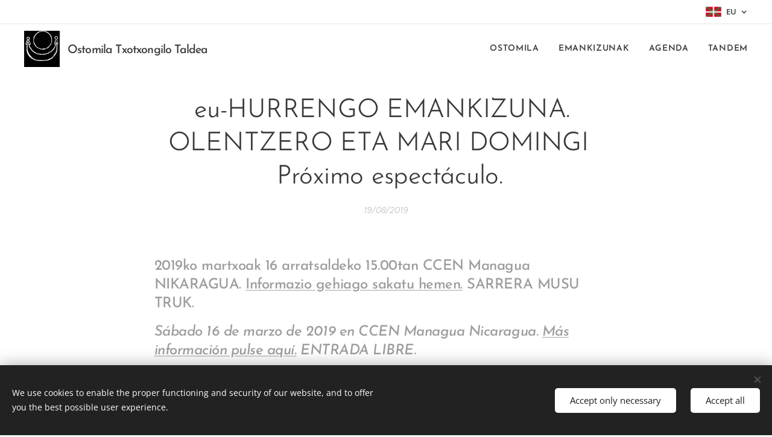

--- FILE ---
content_type: text/html; charset=utf-8
request_url: https://www.youtube-nocookie.com/embed/2G_g2551tKg?wmode=opaque
body_size: 47623
content:
<!DOCTYPE html><html lang="en" dir="ltr" data-cast-api-enabled="true"><head><meta name="viewport" content="width=device-width, initial-scale=1"><script nonce="Xc1iJ-qoDbJO0pnCsnUk9A">if ('undefined' == typeof Symbol || 'undefined' == typeof Symbol.iterator) {delete Array.prototype.entries;}</script><style name="www-roboto" nonce="5gh4OgTKpzA4N_zMDGZFcw">@font-face{font-family:'Roboto';font-style:normal;font-weight:400;font-stretch:100%;src:url(//fonts.gstatic.com/s/roboto/v48/KFO7CnqEu92Fr1ME7kSn66aGLdTylUAMa3GUBHMdazTgWw.woff2)format('woff2');unicode-range:U+0460-052F,U+1C80-1C8A,U+20B4,U+2DE0-2DFF,U+A640-A69F,U+FE2E-FE2F;}@font-face{font-family:'Roboto';font-style:normal;font-weight:400;font-stretch:100%;src:url(//fonts.gstatic.com/s/roboto/v48/KFO7CnqEu92Fr1ME7kSn66aGLdTylUAMa3iUBHMdazTgWw.woff2)format('woff2');unicode-range:U+0301,U+0400-045F,U+0490-0491,U+04B0-04B1,U+2116;}@font-face{font-family:'Roboto';font-style:normal;font-weight:400;font-stretch:100%;src:url(//fonts.gstatic.com/s/roboto/v48/KFO7CnqEu92Fr1ME7kSn66aGLdTylUAMa3CUBHMdazTgWw.woff2)format('woff2');unicode-range:U+1F00-1FFF;}@font-face{font-family:'Roboto';font-style:normal;font-weight:400;font-stretch:100%;src:url(//fonts.gstatic.com/s/roboto/v48/KFO7CnqEu92Fr1ME7kSn66aGLdTylUAMa3-UBHMdazTgWw.woff2)format('woff2');unicode-range:U+0370-0377,U+037A-037F,U+0384-038A,U+038C,U+038E-03A1,U+03A3-03FF;}@font-face{font-family:'Roboto';font-style:normal;font-weight:400;font-stretch:100%;src:url(//fonts.gstatic.com/s/roboto/v48/KFO7CnqEu92Fr1ME7kSn66aGLdTylUAMawCUBHMdazTgWw.woff2)format('woff2');unicode-range:U+0302-0303,U+0305,U+0307-0308,U+0310,U+0312,U+0315,U+031A,U+0326-0327,U+032C,U+032F-0330,U+0332-0333,U+0338,U+033A,U+0346,U+034D,U+0391-03A1,U+03A3-03A9,U+03B1-03C9,U+03D1,U+03D5-03D6,U+03F0-03F1,U+03F4-03F5,U+2016-2017,U+2034-2038,U+203C,U+2040,U+2043,U+2047,U+2050,U+2057,U+205F,U+2070-2071,U+2074-208E,U+2090-209C,U+20D0-20DC,U+20E1,U+20E5-20EF,U+2100-2112,U+2114-2115,U+2117-2121,U+2123-214F,U+2190,U+2192,U+2194-21AE,U+21B0-21E5,U+21F1-21F2,U+21F4-2211,U+2213-2214,U+2216-22FF,U+2308-230B,U+2310,U+2319,U+231C-2321,U+2336-237A,U+237C,U+2395,U+239B-23B7,U+23D0,U+23DC-23E1,U+2474-2475,U+25AF,U+25B3,U+25B7,U+25BD,U+25C1,U+25CA,U+25CC,U+25FB,U+266D-266F,U+27C0-27FF,U+2900-2AFF,U+2B0E-2B11,U+2B30-2B4C,U+2BFE,U+3030,U+FF5B,U+FF5D,U+1D400-1D7FF,U+1EE00-1EEFF;}@font-face{font-family:'Roboto';font-style:normal;font-weight:400;font-stretch:100%;src:url(//fonts.gstatic.com/s/roboto/v48/KFO7CnqEu92Fr1ME7kSn66aGLdTylUAMaxKUBHMdazTgWw.woff2)format('woff2');unicode-range:U+0001-000C,U+000E-001F,U+007F-009F,U+20DD-20E0,U+20E2-20E4,U+2150-218F,U+2190,U+2192,U+2194-2199,U+21AF,U+21E6-21F0,U+21F3,U+2218-2219,U+2299,U+22C4-22C6,U+2300-243F,U+2440-244A,U+2460-24FF,U+25A0-27BF,U+2800-28FF,U+2921-2922,U+2981,U+29BF,U+29EB,U+2B00-2BFF,U+4DC0-4DFF,U+FFF9-FFFB,U+10140-1018E,U+10190-1019C,U+101A0,U+101D0-101FD,U+102E0-102FB,U+10E60-10E7E,U+1D2C0-1D2D3,U+1D2E0-1D37F,U+1F000-1F0FF,U+1F100-1F1AD,U+1F1E6-1F1FF,U+1F30D-1F30F,U+1F315,U+1F31C,U+1F31E,U+1F320-1F32C,U+1F336,U+1F378,U+1F37D,U+1F382,U+1F393-1F39F,U+1F3A7-1F3A8,U+1F3AC-1F3AF,U+1F3C2,U+1F3C4-1F3C6,U+1F3CA-1F3CE,U+1F3D4-1F3E0,U+1F3ED,U+1F3F1-1F3F3,U+1F3F5-1F3F7,U+1F408,U+1F415,U+1F41F,U+1F426,U+1F43F,U+1F441-1F442,U+1F444,U+1F446-1F449,U+1F44C-1F44E,U+1F453,U+1F46A,U+1F47D,U+1F4A3,U+1F4B0,U+1F4B3,U+1F4B9,U+1F4BB,U+1F4BF,U+1F4C8-1F4CB,U+1F4D6,U+1F4DA,U+1F4DF,U+1F4E3-1F4E6,U+1F4EA-1F4ED,U+1F4F7,U+1F4F9-1F4FB,U+1F4FD-1F4FE,U+1F503,U+1F507-1F50B,U+1F50D,U+1F512-1F513,U+1F53E-1F54A,U+1F54F-1F5FA,U+1F610,U+1F650-1F67F,U+1F687,U+1F68D,U+1F691,U+1F694,U+1F698,U+1F6AD,U+1F6B2,U+1F6B9-1F6BA,U+1F6BC,U+1F6C6-1F6CF,U+1F6D3-1F6D7,U+1F6E0-1F6EA,U+1F6F0-1F6F3,U+1F6F7-1F6FC,U+1F700-1F7FF,U+1F800-1F80B,U+1F810-1F847,U+1F850-1F859,U+1F860-1F887,U+1F890-1F8AD,U+1F8B0-1F8BB,U+1F8C0-1F8C1,U+1F900-1F90B,U+1F93B,U+1F946,U+1F984,U+1F996,U+1F9E9,U+1FA00-1FA6F,U+1FA70-1FA7C,U+1FA80-1FA89,U+1FA8F-1FAC6,U+1FACE-1FADC,U+1FADF-1FAE9,U+1FAF0-1FAF8,U+1FB00-1FBFF;}@font-face{font-family:'Roboto';font-style:normal;font-weight:400;font-stretch:100%;src:url(//fonts.gstatic.com/s/roboto/v48/KFO7CnqEu92Fr1ME7kSn66aGLdTylUAMa3OUBHMdazTgWw.woff2)format('woff2');unicode-range:U+0102-0103,U+0110-0111,U+0128-0129,U+0168-0169,U+01A0-01A1,U+01AF-01B0,U+0300-0301,U+0303-0304,U+0308-0309,U+0323,U+0329,U+1EA0-1EF9,U+20AB;}@font-face{font-family:'Roboto';font-style:normal;font-weight:400;font-stretch:100%;src:url(//fonts.gstatic.com/s/roboto/v48/KFO7CnqEu92Fr1ME7kSn66aGLdTylUAMa3KUBHMdazTgWw.woff2)format('woff2');unicode-range:U+0100-02BA,U+02BD-02C5,U+02C7-02CC,U+02CE-02D7,U+02DD-02FF,U+0304,U+0308,U+0329,U+1D00-1DBF,U+1E00-1E9F,U+1EF2-1EFF,U+2020,U+20A0-20AB,U+20AD-20C0,U+2113,U+2C60-2C7F,U+A720-A7FF;}@font-face{font-family:'Roboto';font-style:normal;font-weight:400;font-stretch:100%;src:url(//fonts.gstatic.com/s/roboto/v48/KFO7CnqEu92Fr1ME7kSn66aGLdTylUAMa3yUBHMdazQ.woff2)format('woff2');unicode-range:U+0000-00FF,U+0131,U+0152-0153,U+02BB-02BC,U+02C6,U+02DA,U+02DC,U+0304,U+0308,U+0329,U+2000-206F,U+20AC,U+2122,U+2191,U+2193,U+2212,U+2215,U+FEFF,U+FFFD;}@font-face{font-family:'Roboto';font-style:normal;font-weight:500;font-stretch:100%;src:url(//fonts.gstatic.com/s/roboto/v48/KFO7CnqEu92Fr1ME7kSn66aGLdTylUAMa3GUBHMdazTgWw.woff2)format('woff2');unicode-range:U+0460-052F,U+1C80-1C8A,U+20B4,U+2DE0-2DFF,U+A640-A69F,U+FE2E-FE2F;}@font-face{font-family:'Roboto';font-style:normal;font-weight:500;font-stretch:100%;src:url(//fonts.gstatic.com/s/roboto/v48/KFO7CnqEu92Fr1ME7kSn66aGLdTylUAMa3iUBHMdazTgWw.woff2)format('woff2');unicode-range:U+0301,U+0400-045F,U+0490-0491,U+04B0-04B1,U+2116;}@font-face{font-family:'Roboto';font-style:normal;font-weight:500;font-stretch:100%;src:url(//fonts.gstatic.com/s/roboto/v48/KFO7CnqEu92Fr1ME7kSn66aGLdTylUAMa3CUBHMdazTgWw.woff2)format('woff2');unicode-range:U+1F00-1FFF;}@font-face{font-family:'Roboto';font-style:normal;font-weight:500;font-stretch:100%;src:url(//fonts.gstatic.com/s/roboto/v48/KFO7CnqEu92Fr1ME7kSn66aGLdTylUAMa3-UBHMdazTgWw.woff2)format('woff2');unicode-range:U+0370-0377,U+037A-037F,U+0384-038A,U+038C,U+038E-03A1,U+03A3-03FF;}@font-face{font-family:'Roboto';font-style:normal;font-weight:500;font-stretch:100%;src:url(//fonts.gstatic.com/s/roboto/v48/KFO7CnqEu92Fr1ME7kSn66aGLdTylUAMawCUBHMdazTgWw.woff2)format('woff2');unicode-range:U+0302-0303,U+0305,U+0307-0308,U+0310,U+0312,U+0315,U+031A,U+0326-0327,U+032C,U+032F-0330,U+0332-0333,U+0338,U+033A,U+0346,U+034D,U+0391-03A1,U+03A3-03A9,U+03B1-03C9,U+03D1,U+03D5-03D6,U+03F0-03F1,U+03F4-03F5,U+2016-2017,U+2034-2038,U+203C,U+2040,U+2043,U+2047,U+2050,U+2057,U+205F,U+2070-2071,U+2074-208E,U+2090-209C,U+20D0-20DC,U+20E1,U+20E5-20EF,U+2100-2112,U+2114-2115,U+2117-2121,U+2123-214F,U+2190,U+2192,U+2194-21AE,U+21B0-21E5,U+21F1-21F2,U+21F4-2211,U+2213-2214,U+2216-22FF,U+2308-230B,U+2310,U+2319,U+231C-2321,U+2336-237A,U+237C,U+2395,U+239B-23B7,U+23D0,U+23DC-23E1,U+2474-2475,U+25AF,U+25B3,U+25B7,U+25BD,U+25C1,U+25CA,U+25CC,U+25FB,U+266D-266F,U+27C0-27FF,U+2900-2AFF,U+2B0E-2B11,U+2B30-2B4C,U+2BFE,U+3030,U+FF5B,U+FF5D,U+1D400-1D7FF,U+1EE00-1EEFF;}@font-face{font-family:'Roboto';font-style:normal;font-weight:500;font-stretch:100%;src:url(//fonts.gstatic.com/s/roboto/v48/KFO7CnqEu92Fr1ME7kSn66aGLdTylUAMaxKUBHMdazTgWw.woff2)format('woff2');unicode-range:U+0001-000C,U+000E-001F,U+007F-009F,U+20DD-20E0,U+20E2-20E4,U+2150-218F,U+2190,U+2192,U+2194-2199,U+21AF,U+21E6-21F0,U+21F3,U+2218-2219,U+2299,U+22C4-22C6,U+2300-243F,U+2440-244A,U+2460-24FF,U+25A0-27BF,U+2800-28FF,U+2921-2922,U+2981,U+29BF,U+29EB,U+2B00-2BFF,U+4DC0-4DFF,U+FFF9-FFFB,U+10140-1018E,U+10190-1019C,U+101A0,U+101D0-101FD,U+102E0-102FB,U+10E60-10E7E,U+1D2C0-1D2D3,U+1D2E0-1D37F,U+1F000-1F0FF,U+1F100-1F1AD,U+1F1E6-1F1FF,U+1F30D-1F30F,U+1F315,U+1F31C,U+1F31E,U+1F320-1F32C,U+1F336,U+1F378,U+1F37D,U+1F382,U+1F393-1F39F,U+1F3A7-1F3A8,U+1F3AC-1F3AF,U+1F3C2,U+1F3C4-1F3C6,U+1F3CA-1F3CE,U+1F3D4-1F3E0,U+1F3ED,U+1F3F1-1F3F3,U+1F3F5-1F3F7,U+1F408,U+1F415,U+1F41F,U+1F426,U+1F43F,U+1F441-1F442,U+1F444,U+1F446-1F449,U+1F44C-1F44E,U+1F453,U+1F46A,U+1F47D,U+1F4A3,U+1F4B0,U+1F4B3,U+1F4B9,U+1F4BB,U+1F4BF,U+1F4C8-1F4CB,U+1F4D6,U+1F4DA,U+1F4DF,U+1F4E3-1F4E6,U+1F4EA-1F4ED,U+1F4F7,U+1F4F9-1F4FB,U+1F4FD-1F4FE,U+1F503,U+1F507-1F50B,U+1F50D,U+1F512-1F513,U+1F53E-1F54A,U+1F54F-1F5FA,U+1F610,U+1F650-1F67F,U+1F687,U+1F68D,U+1F691,U+1F694,U+1F698,U+1F6AD,U+1F6B2,U+1F6B9-1F6BA,U+1F6BC,U+1F6C6-1F6CF,U+1F6D3-1F6D7,U+1F6E0-1F6EA,U+1F6F0-1F6F3,U+1F6F7-1F6FC,U+1F700-1F7FF,U+1F800-1F80B,U+1F810-1F847,U+1F850-1F859,U+1F860-1F887,U+1F890-1F8AD,U+1F8B0-1F8BB,U+1F8C0-1F8C1,U+1F900-1F90B,U+1F93B,U+1F946,U+1F984,U+1F996,U+1F9E9,U+1FA00-1FA6F,U+1FA70-1FA7C,U+1FA80-1FA89,U+1FA8F-1FAC6,U+1FACE-1FADC,U+1FADF-1FAE9,U+1FAF0-1FAF8,U+1FB00-1FBFF;}@font-face{font-family:'Roboto';font-style:normal;font-weight:500;font-stretch:100%;src:url(//fonts.gstatic.com/s/roboto/v48/KFO7CnqEu92Fr1ME7kSn66aGLdTylUAMa3OUBHMdazTgWw.woff2)format('woff2');unicode-range:U+0102-0103,U+0110-0111,U+0128-0129,U+0168-0169,U+01A0-01A1,U+01AF-01B0,U+0300-0301,U+0303-0304,U+0308-0309,U+0323,U+0329,U+1EA0-1EF9,U+20AB;}@font-face{font-family:'Roboto';font-style:normal;font-weight:500;font-stretch:100%;src:url(//fonts.gstatic.com/s/roboto/v48/KFO7CnqEu92Fr1ME7kSn66aGLdTylUAMa3KUBHMdazTgWw.woff2)format('woff2');unicode-range:U+0100-02BA,U+02BD-02C5,U+02C7-02CC,U+02CE-02D7,U+02DD-02FF,U+0304,U+0308,U+0329,U+1D00-1DBF,U+1E00-1E9F,U+1EF2-1EFF,U+2020,U+20A0-20AB,U+20AD-20C0,U+2113,U+2C60-2C7F,U+A720-A7FF;}@font-face{font-family:'Roboto';font-style:normal;font-weight:500;font-stretch:100%;src:url(//fonts.gstatic.com/s/roboto/v48/KFO7CnqEu92Fr1ME7kSn66aGLdTylUAMa3yUBHMdazQ.woff2)format('woff2');unicode-range:U+0000-00FF,U+0131,U+0152-0153,U+02BB-02BC,U+02C6,U+02DA,U+02DC,U+0304,U+0308,U+0329,U+2000-206F,U+20AC,U+2122,U+2191,U+2193,U+2212,U+2215,U+FEFF,U+FFFD;}</style><script name="www-roboto" nonce="Xc1iJ-qoDbJO0pnCsnUk9A">if (document.fonts && document.fonts.load) {document.fonts.load("400 10pt Roboto", "E"); document.fonts.load("500 10pt Roboto", "E");}</script><link rel="stylesheet" href="/s/player/0e380a3c/www-player.css" name="www-player" nonce="5gh4OgTKpzA4N_zMDGZFcw"><style nonce="5gh4OgTKpzA4N_zMDGZFcw">html {overflow: hidden;}body {font: 12px Roboto, Arial, sans-serif; background-color: #000; color: #fff; height: 100%; width: 100%; overflow: hidden; position: absolute; margin: 0; padding: 0;}#player {width: 100%; height: 100%;}h1 {text-align: center; color: #fff;}h3 {margin-top: 6px; margin-bottom: 3px;}.player-unavailable {position: absolute; top: 0; left: 0; right: 0; bottom: 0; padding: 25px; font-size: 13px; background: url(/img/meh7.png) 50% 65% no-repeat;}.player-unavailable .message {text-align: left; margin: 0 -5px 15px; padding: 0 5px 14px; border-bottom: 1px solid #888; font-size: 19px; font-weight: normal;}.player-unavailable a {color: #167ac6; text-decoration: none;}</style><script nonce="Xc1iJ-qoDbJO0pnCsnUk9A">var ytcsi={gt:function(n){n=(n||"")+"data_";return ytcsi[n]||(ytcsi[n]={tick:{},info:{},gel:{preLoggedGelInfos:[]}})},now:window.performance&&window.performance.timing&&window.performance.now&&window.performance.timing.navigationStart?function(){return window.performance.timing.navigationStart+window.performance.now()}:function(){return(new Date).getTime()},tick:function(l,t,n){var ticks=ytcsi.gt(n).tick;var v=t||ytcsi.now();if(ticks[l]){ticks["_"+l]=ticks["_"+l]||[ticks[l]];ticks["_"+l].push(v)}ticks[l]=
v},info:function(k,v,n){ytcsi.gt(n).info[k]=v},infoGel:function(p,n){ytcsi.gt(n).gel.preLoggedGelInfos.push(p)},setStart:function(t,n){ytcsi.tick("_start",t,n)}};
(function(w,d){function isGecko(){if(!w.navigator)return false;try{if(w.navigator.userAgentData&&w.navigator.userAgentData.brands&&w.navigator.userAgentData.brands.length){var brands=w.navigator.userAgentData.brands;var i=0;for(;i<brands.length;i++)if(brands[i]&&brands[i].brand==="Firefox")return true;return false}}catch(e){setTimeout(function(){throw e;})}if(!w.navigator.userAgent)return false;var ua=w.navigator.userAgent;return ua.indexOf("Gecko")>0&&ua.toLowerCase().indexOf("webkit")<0&&ua.indexOf("Edge")<
0&&ua.indexOf("Trident")<0&&ua.indexOf("MSIE")<0}ytcsi.setStart(w.performance?w.performance.timing.responseStart:null);var isPrerender=(d.visibilityState||d.webkitVisibilityState)=="prerender";var vName=!d.visibilityState&&d.webkitVisibilityState?"webkitvisibilitychange":"visibilitychange";if(isPrerender){var startTick=function(){ytcsi.setStart();d.removeEventListener(vName,startTick)};d.addEventListener(vName,startTick,false)}if(d.addEventListener)d.addEventListener(vName,function(){ytcsi.tick("vc")},
false);if(isGecko()){var isHidden=(d.visibilityState||d.webkitVisibilityState)=="hidden";if(isHidden)ytcsi.tick("vc")}var slt=function(el,t){setTimeout(function(){var n=ytcsi.now();el.loadTime=n;if(el.slt)el.slt()},t)};w.__ytRIL=function(el){if(!el.getAttribute("data-thumb"))if(w.requestAnimationFrame)w.requestAnimationFrame(function(){slt(el,0)});else slt(el,16)}})(window,document);
</script><script nonce="Xc1iJ-qoDbJO0pnCsnUk9A">var ytcfg={d:function(){return window.yt&&yt.config_||ytcfg.data_||(ytcfg.data_={})},get:function(k,o){return k in ytcfg.d()?ytcfg.d()[k]:o},set:function(){var a=arguments;if(a.length>1)ytcfg.d()[a[0]]=a[1];else{var k;for(k in a[0])ytcfg.d()[k]=a[0][k]}}};
ytcfg.set({"CLIENT_CANARY_STATE":"none","DEVICE":"cbr\u003dChrome\u0026cbrand\u003dapple\u0026cbrver\u003d131.0.0.0\u0026ceng\u003dWebKit\u0026cengver\u003d537.36\u0026cos\u003dMacintosh\u0026cosver\u003d10_15_7\u0026cplatform\u003dDESKTOP","EVENT_ID":"tYdnaeahDO28_tcPnNvH2A4","EXPERIMENT_FLAGS":{"ab_det_apb_b":true,"ab_det_apm":true,"ab_det_el_h":true,"ab_det_em_inj":true,"ab_l_sig_st":true,"ab_l_sig_st_e":true,"ab_sa_ef":true,"action_companion_center_align_description":true,"allow_skip_networkless":true,"always_send_and_write":true,"att_web_record_metrics":true,"attmusi":true,"c3_enable_button_impression_logging":true,"c3_watch_page_component":true,"cancel_pending_navs":true,"clean_up_manual_attribution_header":true,"config_age_report_killswitch":true,"cow_optimize_idom_compat":true,"csi_config_handling_infra":true,"csi_on_gel":true,"delhi_mweb_colorful_sd":true,"delhi_mweb_colorful_sd_v2":true,"deprecate_csi_has_info":true,"deprecate_pair_servlet_enabled":true,"desktop_sparkles_light_cta_button":true,"disable_cached_masthead_data":true,"disable_child_node_auto_formatted_strings":true,"disable_enf_isd":true,"disable_log_to_visitor_layer":true,"disable_pacf_logging_for_memory_limited_tv":true,"embeds_enable_eid_enforcement_for_youtube":true,"embeds_enable_info_panel_dismissal":true,"embeds_enable_pfp_always_unbranded":true,"embeds_serve_es6_client":true,"embeds_web_nwl_disable_nocookie":true,"embeds_web_updated_shorts_definition_fix":true,"enable_active_view_display_ad_renderer_web_home":true,"enable_ad_disclosure_banner_a11y_fix":true,"enable_chips_shelf_view_model_fully_reactive":true,"enable_client_creator_goal_ticker_bar_revamp":true,"enable_client_only_wiz_direct_reactions":true,"enable_client_sli_logging":true,"enable_client_streamz_web":true,"enable_client_ve_spec":true,"enable_cloud_save_error_popup_after_retry":true,"enable_cookie_reissue_iframe":true,"enable_dai_sdf_h5_preroll":true,"enable_datasync_id_header_in_web_vss_pings":true,"enable_default_mono_cta_migration_web_client":true,"enable_dma_post_enforcement":true,"enable_docked_chat_messages":true,"enable_entity_store_from_dependency_injection":true,"enable_inline_muted_playback_on_web_search":true,"enable_inline_muted_playback_on_web_search_for_vdc":true,"enable_inline_muted_playback_on_web_search_for_vdcb":true,"enable_is_mini_app_page_active_bugfix":true,"enable_live_overlay_feed_in_live_chat":true,"enable_logging_first_user_action_after_game_ready":true,"enable_ltc_param_fetch_from_innertube":true,"enable_masthead_mweb_padding_fix":true,"enable_menu_renderer_button_in_mweb_hclr":true,"enable_mini_app_command_handler_mweb_fix":true,"enable_mini_app_iframe_loaded_logging":true,"enable_mini_guide_downloads_item":true,"enable_mixed_direction_formatted_strings":true,"enable_mweb_livestream_ui_update":true,"enable_mweb_new_caption_language_picker":true,"enable_names_handles_account_switcher":true,"enable_network_request_logging_on_game_events":true,"enable_new_paid_product_placement":true,"enable_obtaining_ppn_query_param":true,"enable_open_in_new_tab_icon_for_short_dr_for_desktop_search":true,"enable_open_yt_content":true,"enable_origin_query_parameter_bugfix":true,"enable_pause_ads_on_ytv_html5":true,"enable_payments_purchase_manager":true,"enable_pdp_icon_prefetch":true,"enable_pl_r_si_fa":true,"enable_place_pivot_url":true,"enable_playable_a11y_label_with_badge_text":true,"enable_pv_screen_modern_text":true,"enable_removing_navbar_title_on_hashtag_page_mweb":true,"enable_resetting_scroll_position_on_flow_change":true,"enable_rta_manager":true,"enable_sdf_companion_h5":true,"enable_sdf_dai_h5_midroll":true,"enable_sdf_h5_endemic_mid_post_roll":true,"enable_sdf_on_h5_unplugged_vod_midroll":true,"enable_sdf_shorts_player_bytes_h5":true,"enable_sdk_performance_network_logging":true,"enable_sending_unwrapped_game_audio_as_serialized_metadata":true,"enable_sfv_effect_pivot_url":true,"enable_shorts_new_carousel":true,"enable_skip_ad_guidance_prompt":true,"enable_skippable_ads_for_unplugged_ad_pod":true,"enable_smearing_expansion_dai":true,"enable_third_party_info":true,"enable_time_out_messages":true,"enable_timeline_view_modern_transcript_fe":true,"enable_video_display_compact_button_group_for_desktop_search":true,"enable_watch_next_pause_autoplay_lact":true,"enable_web_home_top_landscape_image_layout_level_click":true,"enable_web_tiered_gel":true,"enable_window_constrained_buy_flow_dialog":true,"enable_wiz_queue_effect_and_on_init_initial_runs":true,"enable_ypc_spinners":true,"enable_yt_ata_iframe_authuser":true,"export_networkless_options":true,"export_player_version_to_ytconfig":true,"fill_single_video_with_notify_to_lasr":true,"fix_ad_miniplayer_controls_rendering":true,"fix_ads_tracking_for_swf_config_deprecation_mweb":true,"h5_companion_enable_adcpn_macro_substitution_for_click_pings":true,"h5_inplayer_enable_adcpn_macro_substitution_for_click_pings":true,"h5_reset_cache_and_filter_before_update_masthead":true,"hide_channel_creation_title_for_mweb":true,"high_ccv_client_side_caching_h5":true,"html5_log_trigger_events_with_debug_data":true,"html5_ssdai_enable_media_end_cue_range":true,"il_attach_cache_limit":true,"il_use_view_model_logging_context":true,"is_browser_support_for_webcam_streaming":true,"json_condensed_response":true,"kev_adb_pg":true,"kevlar_display_downloads_numbers":true,"kevlar_gel_error_routing":true,"kevlar_modern_downloads_extra_compact":true,"kevlar_modern_downloads_page":true,"kevlar_modern_downloads_skip_downloads_title":true,"kevlar_watch_cinematics":true,"live_chat_enable_controller_extraction":true,"live_chat_enable_rta_manager":true,"live_chat_increased_min_height":true,"log_click_with_layer_from_element_in_command_handler":true,"log_errors_through_nwl_on_retry":true,"mdx_enable_privacy_disclosure_ui":true,"mdx_load_cast_api_bootstrap_script":true,"medium_progress_bar_modification":true,"migrate_remaining_web_ad_badges_to_innertube":true,"mobile_account_menu_refresh":true,"mweb_a11y_enable_player_controls_invisible_toggle":true,"mweb_account_linking_noapp":true,"mweb_after_render_to_scheduler":true,"mweb_allow_modern_search_suggest_behavior":true,"mweb_animated_actions":true,"mweb_app_upsell_button_direct_to_app":true,"mweb_big_progress_bar":true,"mweb_c3_disable_carve_out":true,"mweb_c3_disable_carve_out_keep_external_links":true,"mweb_c3_enable_adaptive_signals":true,"mweb_c3_endscreen":true,"mweb_c3_endscreen_v2":true,"mweb_c3_library_page_enable_recent_shelf":true,"mweb_c3_remove_web_navigation_endpoint_data":true,"mweb_c3_use_canonical_from_player_response":true,"mweb_cinematic_watch":true,"mweb_command_handler":true,"mweb_delay_watch_initial_data":true,"mweb_disable_searchbar_scroll":true,"mweb_enable_fine_scrubbing_for_recs":true,"mweb_enable_keto_batch_player_fullscreen":true,"mweb_enable_keto_batch_player_progress_bar":true,"mweb_enable_keto_batch_player_tooltips":true,"mweb_enable_lockup_view_model_for_ucp":true,"mweb_enable_more_drawer":true,"mweb_enable_optional_fullscreen_landscape_locking":true,"mweb_enable_overlay_touch_manager":true,"mweb_enable_premium_carve_out_fix":true,"mweb_enable_refresh_detection":true,"mweb_enable_search_imp":true,"mweb_enable_sequence_signal":true,"mweb_enable_shorts_pivot_button":true,"mweb_enable_shorts_video_preload":true,"mweb_enable_skippables_on_jio_phone":true,"mweb_enable_storyboards":true,"mweb_enable_two_line_title_on_shorts":true,"mweb_enable_varispeed_controller":true,"mweb_enable_warm_channel_requests":true,"mweb_enable_watch_feed_infinite_scroll":true,"mweb_enable_wrapped_unplugged_pause_membership_dialog_renderer":true,"mweb_filter_video_format_in_webfe":true,"mweb_fix_livestream_seeking":true,"mweb_fix_monitor_visibility_after_render":true,"mweb_fix_section_list_continuation_item_renderers":true,"mweb_force_ios_fallback_to_native_control":true,"mweb_fp_auto_fullscreen":true,"mweb_fullscreen_controls":true,"mweb_fullscreen_controls_action_buttons":true,"mweb_fullscreen_watch_system":true,"mweb_home_reactive_shorts":true,"mweb_innertube_search_command":true,"mweb_lang_in_html":true,"mweb_like_button_synced_with_entities":true,"mweb_logo_use_home_page_ve":true,"mweb_module_decoration":true,"mweb_native_control_in_faux_fullscreen_shared":true,"mweb_panel_container_inert":true,"mweb_player_control_on_hover":true,"mweb_player_delhi_dtts":true,"mweb_player_settings_use_bottom_sheet":true,"mweb_player_show_previous_next_buttons_in_playlist":true,"mweb_player_skip_no_op_state_changes":true,"mweb_player_user_select_none":true,"mweb_playlist_engagement_panel":true,"mweb_progress_bar_seek_on_mouse_click":true,"mweb_pull_2_full":true,"mweb_pull_2_full_enable_touch_handlers":true,"mweb_schedule_warm_watch_response":true,"mweb_searchbox_legacy_navigation":true,"mweb_see_fewer_shorts":true,"mweb_sheets_ui_refresh":true,"mweb_shorts_comments_panel_id_change":true,"mweb_shorts_early_continuation":true,"mweb_show_ios_smart_banner":true,"mweb_use_server_url_on_startup":true,"mweb_watch_captions_enable_auto_translate":true,"mweb_watch_captions_set_default_size":true,"mweb_watch_stop_scheduler_on_player_response":true,"mweb_watchfeed_big_thumbnails":true,"mweb_yt_searchbox":true,"networkless_logging":true,"no_client_ve_attach_unless_shown":true,"nwl_send_from_memory_when_online":true,"pageid_as_header_web":true,"playback_settings_use_switch_menu":true,"player_controls_autonav_fix":true,"player_controls_skip_double_signal_update":true,"polymer_bad_build_labels":true,"polymer_verifiy_app_state":true,"qoe_send_and_write":true,"remove_masthead_channel_banner_on_refresh":true,"remove_slot_id_exited_trigger_for_dai_in_player_slot_expire":true,"replace_client_url_parsing_with_server_signal":true,"service_worker_enabled":true,"service_worker_push_enabled":true,"service_worker_push_home_page_prompt":true,"service_worker_push_watch_page_prompt":true,"shell_load_gcf":true,"shorten_initial_gel_batch_timeout":true,"should_use_yt_voice_endpoint_in_kaios":true,"skip_invalid_ytcsi_ticks":true,"skip_setting_info_in_csi_data_object":true,"smarter_ve_dedupping":true,"speedmaster_no_seek":true,"start_client_gcf_mweb":true,"stop_handling_click_for_non_rendering_overlay_layout":true,"suppress_error_204_logging":true,"synced_panel_scrolling_controller":true,"use_event_time_ms_header":true,"use_fifo_for_networkless":true,"use_player_abuse_bg_library":true,"use_request_time_ms_header":true,"use_session_based_sampling":true,"use_thumbnail_overlay_time_status_renderer_for_live_badge":true,"use_ts_visibilitylogger":true,"vss_final_ping_send_and_write":true,"vss_playback_use_send_and_write":true,"web_ad_metadata_clickable":true,"web_adaptive_repeat_ase":true,"web_always_load_chat_support":true,"web_animated_like":true,"web_api_url":true,"web_autonav_allow_off_by_default":true,"web_button_vm_refactor_disabled":true,"web_c3_log_app_init_finish":true,"web_csi_action_sampling_enabled":true,"web_dedupe_ve_grafting":true,"web_disable_backdrop_filter":true,"web_enable_ab_rsp_cl":true,"web_enable_course_icon_update":true,"web_enable_error_204":true,"web_enable_horizontal_video_attributes_section":true,"web_fix_segmented_like_dislike_undefined":true,"web_gcf_hashes_innertube":true,"web_gel_timeout_cap":true,"web_metadata_carousel_elref_bugfix":true,"web_parent_target_for_sheets":true,"web_persist_server_autonav_state_on_client":true,"web_playback_associated_log_ctt":true,"web_playback_associated_ve":true,"web_prefetch_preload_video":true,"web_progress_bar_draggable":true,"web_resizable_advertiser_banner_on_masthead_safari_fix":true,"web_scheduler_auto_init":true,"web_shorts_just_watched_on_channel_and_pivot_study":true,"web_shorts_just_watched_overlay":true,"web_shorts_pivot_button_view_model_reactive":true,"web_update_panel_visibility_logging_fix":true,"web_video_attribute_view_model_a11y_fix":true,"web_watch_controls_state_signals":true,"web_wiz_attributed_string":true,"web_yt_config_context":true,"webfe_mweb_watch_microdata":true,"webfe_watch_shorts_canonical_url_fix":true,"webpo_exit_on_net_err":true,"wiz_diff_overwritable":true,"wiz_memoize_stamper_items":true,"woffle_used_state_report":true,"wpo_gel_strz":true,"ytcp_paper_tooltip_use_scoped_owner_root":true,"ytidb_clear_embedded_player":true,"H5_async_logging_delay_ms":30000.0,"attention_logging_scroll_throttle":500.0,"autoplay_pause_by_lact_sampling_fraction":0.0,"cinematic_watch_effect_opacity":0.4,"log_window_onerror_fraction":0.1,"speedmaster_playback_rate":2.0,"tv_pacf_logging_sample_rate":0.01,"web_attention_logging_scroll_throttle":500.0,"web_load_prediction_threshold":0.1,"web_navigation_prediction_threshold":0.1,"web_pbj_log_warning_rate":0.0,"web_system_health_fraction":0.01,"ytidb_transaction_ended_event_rate_limit":0.02,"active_time_update_interval_ms":10000,"att_init_delay":500,"autoplay_pause_by_lact_sec":0,"botguard_async_snapshot_timeout_ms":3000,"check_navigator_accuracy_timeout_ms":0,"cinematic_watch_css_filter_blur_strength":40,"cinematic_watch_fade_out_duration":500,"close_webview_delay_ms":100,"cloud_save_game_data_rate_limit_ms":3000,"compression_disable_point":10,"custom_active_view_tos_timeout_ms":3600000,"embeds_widget_poll_interval_ms":0,"gel_min_batch_size":3,"gel_queue_timeout_max_ms":60000,"get_async_timeout_ms":60000,"hide_cta_for_home_web_video_ads_animate_in_time":2,"html5_byterate_soft_cap":0,"initial_gel_batch_timeout":2000,"max_body_size_to_compress":500000,"max_prefetch_window_sec_for_livestream_optimization":10,"min_prefetch_offset_sec_for_livestream_optimization":20,"mini_app_container_iframe_src_update_delay_ms":0,"multiple_preview_news_duration_time":11000,"mweb_c3_toast_duration_ms":5000,"mweb_deep_link_fallback_timeout_ms":10000,"mweb_delay_response_received_actions":100,"mweb_fp_dpad_rate_limit_ms":0,"mweb_fp_dpad_watch_title_clamp_lines":0,"mweb_history_manager_cache_size":100,"mweb_ios_fullscreen_playback_transition_delay_ms":500,"mweb_ios_fullscreen_system_pause_epilson_ms":0,"mweb_override_response_store_expiration_ms":0,"mweb_shorts_early_continuation_trigger_threshold":4,"mweb_w2w_max_age_seconds":0,"mweb_watch_captions_default_size":2,"neon_dark_launch_gradient_count":0,"network_polling_interval":30000,"play_click_interval_ms":30000,"play_ping_interval_ms":10000,"prefetch_comments_ms_after_video":0,"send_config_hash_timer":0,"service_worker_push_logged_out_prompt_watches":-1,"service_worker_push_prompt_cap":-1,"service_worker_push_prompt_delay_microseconds":3888000000000,"show_mini_app_ad_frequency_cap_ms":300000,"slow_compressions_before_abandon_count":4,"speedmaster_cancellation_movement_dp":10,"speedmaster_touch_activation_ms":500,"web_attention_logging_throttle":500,"web_foreground_heartbeat_interval_ms":28000,"web_gel_debounce_ms":10000,"web_logging_max_batch":100,"web_max_tracing_events":50,"web_tracing_session_replay":0,"wil_icon_max_concurrent_fetches":9999,"ytidb_remake_db_retries":3,"ytidb_reopen_db_retries":3,"WebClientReleaseProcessCritical__youtube_embeds_client_version_override":"","WebClientReleaseProcessCritical__youtube_embeds_web_client_version_override":"","WebClientReleaseProcessCritical__youtube_mweb_client_version_override":"","debug_forced_internalcountrycode":"","embeds_web_synth_ch_headers_banned_urls_regex":"","enable_web_media_service":"DISABLED","il_payload_scraping":"","live_chat_unicode_emoji_json_url":"https://www.gstatic.com/youtube/img/emojis/emojis-svg-9.json","mweb_deep_link_feature_tag_suffix":"11268432","mweb_enable_shorts_innertube_player_prefetch_trigger":"NONE","mweb_fp_dpad":"home,search,browse,channel,create_channel,experiments,settings,trending,oops,404,paid_memberships,sponsorship,premium,shorts","mweb_fp_dpad_linear_navigation":"","mweb_fp_dpad_linear_navigation_visitor":"","mweb_fp_dpad_visitor":"","mweb_preload_video_by_player_vars":"","mweb_sign_in_button_style":"STYLE_SUGGESTIVE_AVATAR","place_pivot_triggering_container_alternate":"","place_pivot_triggering_counterfactual_container_alternate":"","search_ui_mweb_searchbar_restyle":"DEFAULT","service_worker_push_force_notification_prompt_tag":"1","service_worker_scope":"/","suggest_exp_str":"","web_client_version_override":"","kevlar_command_handler_command_banlist":[],"mini_app_ids_without_game_ready":["UgkxHHtsak1SC8mRGHMZewc4HzeAY3yhPPmJ","Ugkx7OgzFqE6z_5Mtf4YsotGfQNII1DF_RBm"],"web_op_signal_type_banlist":[],"web_tracing_enabled_spans":["event","command"]},"GAPI_HINT_PARAMS":"m;/_/scs/abc-static/_/js/k\u003dgapi.gapi.en.FZb77tO2YW4.O/d\u003d1/rs\u003dAHpOoo8lqavmo6ayfVxZovyDiP6g3TOVSQ/m\u003d__features__","GAPI_HOST":"https://apis.google.com","GAPI_LOCALE":"en_US","GL":"US","HL":"en","HTML_DIR":"ltr","HTML_LANG":"en","INNERTUBE_API_KEY":"AIzaSyAO_FJ2SlqU8Q4STEHLGCilw_Y9_11qcW8","INNERTUBE_API_VERSION":"v1","INNERTUBE_CLIENT_NAME":"WEB_EMBEDDED_PLAYER","INNERTUBE_CLIENT_VERSION":"1.20260112.10.00","INNERTUBE_CONTEXT":{"client":{"hl":"en","gl":"US","remoteHost":"18.219.191.193","deviceMake":"Apple","deviceModel":"","visitorData":"[base64]%3D%3D","userAgent":"Mozilla/5.0 (Macintosh; Intel Mac OS X 10_15_7) AppleWebKit/537.36 (KHTML, like Gecko) Chrome/131.0.0.0 Safari/537.36; ClaudeBot/1.0; +claudebot@anthropic.com),gzip(gfe)","clientName":"WEB_EMBEDDED_PLAYER","clientVersion":"1.20260112.10.00","osName":"Macintosh","osVersion":"10_15_7","originalUrl":"https://www.youtube-nocookie.com/embed/2G_g2551tKg?wmode\u003dopaque","platform":"DESKTOP","clientFormFactor":"UNKNOWN_FORM_FACTOR","configInfo":{"appInstallData":"[base64]"},"browserName":"Chrome","browserVersion":"131.0.0.0","acceptHeader":"text/html,application/xhtml+xml,application/xml;q\u003d0.9,image/webp,image/apng,*/*;q\u003d0.8,application/signed-exchange;v\u003db3;q\u003d0.9","deviceExperimentId":"ChxOelU1TlRFNE9EVXhNREUyTkRVME1EQXpNdz09ELWPnssGGLWPnssG","rolloutToken":"CNm0utiCjI7EaBCU3_Lz_4qSAxiU3_Lz_4qSAw%3D%3D"},"user":{"lockedSafetyMode":false},"request":{"useSsl":true},"clickTracking":{"clickTrackingParams":"IhMIptDy8/+KkgMVbZ7/BB2c7RHr"},"thirdParty":{"embeddedPlayerContext":{"embeddedPlayerEncryptedContext":"[base64]","ancestorOriginsSupported":false}}},"INNERTUBE_CONTEXT_CLIENT_NAME":56,"INNERTUBE_CONTEXT_CLIENT_VERSION":"1.20260112.10.00","INNERTUBE_CONTEXT_GL":"US","INNERTUBE_CONTEXT_HL":"en","LATEST_ECATCHER_SERVICE_TRACKING_PARAMS":{"client.name":"WEB_EMBEDDED_PLAYER","client.jsfeat":"2021"},"LOGGED_IN":false,"PAGE_BUILD_LABEL":"youtube.embeds.web_20260112_10_RC00","PAGE_CL":855474453,"SERVER_NAME":"WebFE","VISITOR_DATA":"[base64]%3D%3D","WEB_PLAYER_CONTEXT_CONFIGS":{"WEB_PLAYER_CONTEXT_CONFIG_ID_EMBEDDED_PLAYER":{"rootElementId":"movie_player","jsUrl":"/s/player/0e380a3c/player_ias.vflset/en_US/base.js","cssUrl":"/s/player/0e380a3c/www-player.css","contextId":"WEB_PLAYER_CONTEXT_CONFIG_ID_EMBEDDED_PLAYER","eventLabel":"embedded","contentRegion":"US","hl":"en_US","hostLanguage":"en","innertubeApiKey":"AIzaSyAO_FJ2SlqU8Q4STEHLGCilw_Y9_11qcW8","innertubeApiVersion":"v1","innertubeContextClientVersion":"1.20260112.10.00","device":{"brand":"apple","model":"","browser":"Chrome","browserVersion":"131.0.0.0","os":"Macintosh","osVersion":"10_15_7","platform":"DESKTOP","interfaceName":"WEB_EMBEDDED_PLAYER","interfaceVersion":"1.20260112.10.00"},"serializedExperimentIds":"24004644,24499534,51010235,51063643,51098299,51204329,51222973,51340662,51349914,51353393,51366423,51389629,51404808,51404810,51425034,51484222,51489567,51490331,51500051,51505436,51526267,51530495,51534669,51560386,51565116,51566373,51578633,51583565,51583821,51585555,51605258,51605395,51609830,51611457,51615066,51620867,51621065,51622844,51632249,51634269,51637029,51638271,51638932,51639092,51648336,51656216,51666850,51668381,51672162,51676994,51681662,51683502,51684301,51684307,51691589,51693510,51696107,51696619,51697032,51700777,51701615,51704637,51705183,51705185,51709242,51711227,51711298,51712601,51713237,51714463,51717189,51717474,51724107,51724576,51735451,51737133,51740460,51744562","serializedExperimentFlags":"H5_async_logging_delay_ms\u003d30000.0\u0026PlayerWeb__h5_enable_advisory_rating_restrictions\u003dtrue\u0026a11y_h5_associate_survey_question\u003dtrue\u0026ab_det_apb_b\u003dtrue\u0026ab_det_apm\u003dtrue\u0026ab_det_el_h\u003dtrue\u0026ab_det_em_inj\u003dtrue\u0026ab_l_sig_st\u003dtrue\u0026ab_l_sig_st_e\u003dtrue\u0026ab_sa_ef\u003dtrue\u0026action_companion_center_align_description\u003dtrue\u0026ad_pod_disable_companion_persist_ads_quality\u003dtrue\u0026add_stmp_logs_for_voice_boost\u003dtrue\u0026allow_autohide_on_paused_videos\u003dtrue\u0026allow_drm_override\u003dtrue\u0026allow_live_autoplay\u003dtrue\u0026allow_poltergust_autoplay\u003dtrue\u0026allow_skip_networkless\u003dtrue\u0026allow_vp9_1080p_mq_enc\u003dtrue\u0026always_cache_redirect_endpoint\u003dtrue\u0026always_send_and_write\u003dtrue\u0026annotation_module_vast_cards_load_logging_fraction\u003d0.0\u0026assign_drm_family_by_format\u003dtrue\u0026att_web_record_metrics\u003dtrue\u0026attention_logging_scroll_throttle\u003d500.0\u0026attmusi\u003dtrue\u0026autoplay_time\u003d10000\u0026autoplay_time_for_fullscreen\u003d-1\u0026autoplay_time_for_music_content\u003d-1\u0026bg_vm_reinit_threshold\u003d7200000\u0026blocked_packages_for_sps\u003d[]\u0026botguard_async_snapshot_timeout_ms\u003d3000\u0026captions_url_add_ei\u003dtrue\u0026check_navigator_accuracy_timeout_ms\u003d0\u0026clean_up_manual_attribution_header\u003dtrue\u0026compression_disable_point\u003d10\u0026cow_optimize_idom_compat\u003dtrue\u0026csi_config_handling_infra\u003dtrue\u0026csi_on_gel\u003dtrue\u0026custom_active_view_tos_timeout_ms\u003d3600000\u0026dash_manifest_version\u003d5\u0026debug_bandaid_hostname\u003d\u0026debug_bandaid_port\u003d0\u0026debug_sherlog_username\u003d\u0026delhi_modern_player_default_thumbnail_percentage\u003d0.0\u0026delhi_modern_player_faster_autohide_delay_ms\u003d2000\u0026delhi_modern_player_pause_thumbnail_percentage\u003d0.6\u0026delhi_modern_web_player_blending_mode\u003d\u0026delhi_modern_web_player_disable_frosted_glass\u003dtrue\u0026delhi_modern_web_player_horizontal_volume_controls\u003dtrue\u0026delhi_modern_web_player_lhs_volume_controls\u003dtrue\u0026delhi_modern_web_player_responsive_compact_controls_threshold\u003d0\u0026deprecate_22\u003dtrue\u0026deprecate_csi_has_info\u003dtrue\u0026deprecate_delay_ping\u003dtrue\u0026deprecate_pair_servlet_enabled\u003dtrue\u0026desktop_sparkles_light_cta_button\u003dtrue\u0026disable_av1_setting\u003dtrue\u0026disable_branding_context\u003dtrue\u0026disable_cached_masthead_data\u003dtrue\u0026disable_channel_id_check_for_suspended_channels\u003dtrue\u0026disable_child_node_auto_formatted_strings\u003dtrue\u0026disable_enf_isd\u003dtrue\u0026disable_lifa_for_supex_users\u003dtrue\u0026disable_log_to_visitor_layer\u003dtrue\u0026disable_mdx_connection_in_mdx_module_for_music_web\u003dtrue\u0026disable_pacf_logging_for_memory_limited_tv\u003dtrue\u0026disable_reduced_fullscreen_autoplay_countdown_for_minors\u003dtrue\u0026disable_reel_item_watch_format_filtering\u003dtrue\u0026disable_threegpp_progressive_formats\u003dtrue\u0026disable_touch_events_on_skip_button\u003dtrue\u0026edge_encryption_fill_primary_key_version\u003dtrue\u0026embeds_enable_info_panel_dismissal\u003dtrue\u0026embeds_enable_move_set_center_crop_to_public\u003dtrue\u0026embeds_enable_per_video_embed_config\u003dtrue\u0026embeds_enable_pfp_always_unbranded\u003dtrue\u0026embeds_web_lite_mode\u003d1\u0026embeds_web_nwl_disable_nocookie\u003dtrue\u0026embeds_web_synth_ch_headers_banned_urls_regex\u003d\u0026enable_active_view_display_ad_renderer_web_home\u003dtrue\u0026enable_active_view_lr_shorts_video\u003dtrue\u0026enable_active_view_web_shorts_video\u003dtrue\u0026enable_ad_cpn_macro_substitution_for_click_pings\u003dtrue\u0026enable_ad_disclosure_banner_a11y_fix\u003dtrue\u0026enable_app_promo_endcap_eml_on_tablet\u003dtrue\u0026enable_batched_cross_device_pings_in_gel_fanout\u003dtrue\u0026enable_cast_for_web_unplugged\u003dtrue\u0026enable_cast_on_music_web\u003dtrue\u0026enable_cipher_for_manifest_urls\u003dtrue\u0026enable_cleanup_masthead_autoplay_hack_fix\u003dtrue\u0026enable_client_creator_goal_ticker_bar_revamp\u003dtrue\u0026enable_client_only_wiz_direct_reactions\u003dtrue\u0026enable_client_page_id_header_for_first_party_pings\u003dtrue\u0026enable_client_sli_logging\u003dtrue\u0026enable_client_ve_spec\u003dtrue\u0026enable_cookie_reissue_iframe\u003dtrue\u0026enable_cta_banner_on_unplugged_lr\u003dtrue\u0026enable_custom_playhead_parsing\u003dtrue\u0026enable_dai_sdf_h5_preroll\u003dtrue\u0026enable_datasync_id_header_in_web_vss_pings\u003dtrue\u0026enable_default_mono_cta_migration_web_client\u003dtrue\u0026enable_dsa_ad_badge_for_action_endcap_on_android\u003dtrue\u0026enable_dsa_ad_badge_for_action_endcap_on_ios\u003dtrue\u0026enable_entity_store_from_dependency_injection\u003dtrue\u0026enable_error_corrections_infocard_web_client\u003dtrue\u0026enable_error_corrections_infocards_icon_web\u003dtrue\u0026enable_inline_muted_playback_on_web_search\u003dtrue\u0026enable_inline_muted_playback_on_web_search_for_vdc\u003dtrue\u0026enable_inline_muted_playback_on_web_search_for_vdcb\u003dtrue\u0026enable_kabuki_comments_on_shorts\u003ddisabled\u0026enable_live_overlay_feed_in_live_chat\u003dtrue\u0026enable_ltc_param_fetch_from_innertube\u003dtrue\u0026enable_mixed_direction_formatted_strings\u003dtrue\u0026enable_modern_skip_button_on_web\u003dtrue\u0026enable_mweb_livestream_ui_update\u003dtrue\u0026enable_new_paid_product_placement\u003dtrue\u0026enable_open_in_new_tab_icon_for_short_dr_for_desktop_search\u003dtrue\u0026enable_out_of_stock_text_all_surfaces\u003dtrue\u0026enable_paid_content_overlay_bugfix\u003dtrue\u0026enable_pause_ads_on_ytv_html5\u003dtrue\u0026enable_pl_r_si_fa\u003dtrue\u0026enable_policy_based_hqa_filter_in_watch_server\u003dtrue\u0026enable_progres_commands_lr_feeds\u003dtrue\u0026enable_publishing_region_param_in_sus\u003dtrue\u0026enable_pv_screen_modern_text\u003dtrue\u0026enable_rpr_token_on_ltl_lookup\u003dtrue\u0026enable_sdf_companion_h5\u003dtrue\u0026enable_sdf_dai_h5_midroll\u003dtrue\u0026enable_sdf_h5_endemic_mid_post_roll\u003dtrue\u0026enable_sdf_on_h5_unplugged_vod_midroll\u003dtrue\u0026enable_sdf_shorts_player_bytes_h5\u003dtrue\u0026enable_server_driven_abr\u003dtrue\u0026enable_server_driven_abr_for_backgroundable\u003dtrue\u0026enable_server_driven_abr_url_generation\u003dtrue\u0026enable_server_driven_readahead\u003dtrue\u0026enable_skip_ad_guidance_prompt\u003dtrue\u0026enable_skip_to_next_messaging\u003dtrue\u0026enable_skippable_ads_for_unplugged_ad_pod\u003dtrue\u0026enable_smart_skip_player_controls_shown_on_web\u003dtrue\u0026enable_smart_skip_player_controls_shown_on_web_increased_triggering_sensitivity\u003dtrue\u0026enable_smart_skip_speedmaster_on_web\u003dtrue\u0026enable_smearing_expansion_dai\u003dtrue\u0026enable_split_screen_ad_baseline_experience_endemic_live_h5\u003dtrue\u0026enable_third_party_info\u003dtrue\u0026enable_to_call_playready_backend_directly\u003dtrue\u0026enable_unified_action_endcap_on_web\u003dtrue\u0026enable_video_display_compact_button_group_for_desktop_search\u003dtrue\u0026enable_voice_boost_feature\u003dtrue\u0026enable_vp9_appletv5_on_server\u003dtrue\u0026enable_watch_server_rejected_formats_logging\u003dtrue\u0026enable_web_home_top_landscape_image_layout_level_click\u003dtrue\u0026enable_web_media_session_metadata_fix\u003dtrue\u0026enable_web_premium_varispeed_upsell\u003dtrue\u0026enable_web_tiered_gel\u003dtrue\u0026enable_wiz_queue_effect_and_on_init_initial_runs\u003dtrue\u0026enable_yt_ata_iframe_authuser\u003dtrue\u0026enable_ytv_csdai_vp9\u003dtrue\u0026export_networkless_options\u003dtrue\u0026export_player_version_to_ytconfig\u003dtrue\u0026fill_live_request_config_in_ustreamer_config\u003dtrue\u0026fill_single_video_with_notify_to_lasr\u003dtrue\u0026filter_vb_without_non_vb_equivalents\u003dtrue\u0026filter_vp9_for_live_dai\u003dtrue\u0026fix_ad_miniplayer_controls_rendering\u003dtrue\u0026fix_ads_tracking_for_swf_config_deprecation_mweb\u003dtrue\u0026fix_h5_toggle_button_a11y\u003dtrue\u0026fix_survey_color_contrast_on_destop\u003dtrue\u0026fix_toggle_button_role_for_ad_components\u003dtrue\u0026fresca_polling_delay_override\u003d0\u0026gab_return_sabr_ssdai_config\u003dtrue\u0026gel_min_batch_size\u003d3\u0026gel_queue_timeout_max_ms\u003d60000\u0026gvi_channel_client_screen\u003dtrue\u0026h5_companion_enable_adcpn_macro_substitution_for_click_pings\u003dtrue\u0026h5_enable_ad_mbs\u003dtrue\u0026h5_inplayer_enable_adcpn_macro_substitution_for_click_pings\u003dtrue\u0026h5_reset_cache_and_filter_before_update_masthead\u003dtrue\u0026heatseeker_decoration_threshold\u003d0.0\u0026hfr_dropped_framerate_fallback_threshold\u003d0\u0026hide_cta_for_home_web_video_ads_animate_in_time\u003d2\u0026high_ccv_client_side_caching_h5\u003dtrue\u0026hls_use_new_codecs_string_api\u003dtrue\u0026html5_ad_timeout_ms\u003d0\u0026html5_adaptation_step_count\u003d0\u0026html5_ads_preroll_lock_timeout_delay_ms\u003d15000\u0026html5_allow_multiview_tile_preload\u003dtrue\u0026html5_allow_video_keyframe_without_audio\u003dtrue\u0026html5_apply_min_failures\u003dtrue\u0026html5_apply_start_time_within_ads_for_ssdai_transitions\u003dtrue\u0026html5_atr_disable_force_fallback\u003dtrue\u0026html5_att_playback_timeout_ms\u003d30000\u0026html5_attach_num_random_bytes_to_bandaid\u003d0\u0026html5_attach_po_token_to_bandaid\u003dtrue\u0026html5_autonav_cap_idle_secs\u003d0\u0026html5_autonav_quality_cap\u003d720\u0026html5_autoplay_default_quality_cap\u003d0\u0026html5_auxiliary_estimate_weight\u003d0.0\u0026html5_av1_ordinal_cap\u003d0\u0026html5_bandaid_attach_content_po_token\u003dtrue\u0026html5_block_pip_safari_delay\u003d0\u0026html5_bypass_contention_secs\u003d0.0\u0026html5_byterate_soft_cap\u003d0\u0026html5_check_for_idle_network_interval_ms\u003d-1\u0026html5_chipset_soft_cap\u003d8192\u0026html5_consume_all_buffered_bytes_one_poll\u003dtrue\u0026html5_continuous_goodput_probe_interval_ms\u003d0\u0026html5_d6de4_cloud_project_number\u003d868618676952\u0026html5_d6de4_defer_timeout_ms\u003d0\u0026html5_debug_data_log_probability\u003d0.0\u0026html5_decode_to_texture_cap\u003dtrue\u0026html5_default_ad_gain\u003d0.5\u0026html5_default_av1_threshold\u003d0\u0026html5_default_quality_cap\u003d0\u0026html5_defer_fetch_att_ms\u003d0\u0026html5_delayed_retry_count\u003d1\u0026html5_delayed_retry_delay_ms\u003d5000\u0026html5_deprecate_adservice\u003dtrue\u0026html5_deprecate_manifestful_fallback\u003dtrue\u0026html5_deprecate_video_tag_pool\u003dtrue\u0026html5_desktop_vr180_allow_panning\u003dtrue\u0026html5_df_downgrade_thresh\u003d0.6\u0026html5_disable_loop_range_for_shorts_ads\u003dtrue\u0026html5_disable_move_pssh_to_moov\u003dtrue\u0026html5_disable_non_contiguous\u003dtrue\u0026html5_disable_ustreamer_constraint_for_sabr\u003dtrue\u0026html5_disable_web_safari_dai\u003dtrue\u0026html5_displayed_frame_rate_downgrade_threshold\u003d45\u0026html5_drm_byterate_soft_cap\u003d0\u0026html5_drm_check_all_key_error_states\u003dtrue\u0026html5_drm_cpi_license_key\u003dtrue\u0026html5_drm_live_byterate_soft_cap\u003d0\u0026html5_early_media_for_sharper_shorts\u003dtrue\u0026html5_enable_ac3\u003dtrue\u0026html5_enable_audio_track_stickiness\u003dtrue\u0026html5_enable_audio_track_stickiness_phase_two\u003dtrue\u0026html5_enable_caption_changes_for_mosaic\u003dtrue\u0026html5_enable_composite_embargo\u003dtrue\u0026html5_enable_d6de4\u003dtrue\u0026html5_enable_d6de4_cold_start_and_error\u003dtrue\u0026html5_enable_d6de4_idle_priority_job\u003dtrue\u0026html5_enable_drc\u003dtrue\u0026html5_enable_drc_toggle_api\u003dtrue\u0026html5_enable_eac3\u003dtrue\u0026html5_enable_embedded_player_visibility_signals\u003dtrue\u0026html5_enable_oduc\u003dtrue\u0026html5_enable_sabr_from_watch_server\u003dtrue\u0026html5_enable_sabr_host_fallback\u003dtrue\u0026html5_enable_server_driven_request_cancellation\u003dtrue\u0026html5_enable_sps_retry_backoff_metadata_requests\u003dtrue\u0026html5_enable_ssdai_transition_with_only_enter_cuerange\u003dtrue\u0026html5_enable_triggering_cuepoint_for_slot\u003dtrue\u0026html5_enable_tvos_dash\u003dtrue\u0026html5_enable_tvos_encrypted_vp9\u003dtrue\u0026html5_enable_widevine_for_alc\u003dtrue\u0026html5_enable_widevine_for_fast_linear\u003dtrue\u0026html5_encourage_array_coalescing\u003dtrue\u0026html5_fill_default_mosaic_audio_track_id\u003dtrue\u0026html5_fix_multi_audio_offline_playback\u003dtrue\u0026html5_fixed_media_duration_for_request\u003d0\u0026html5_force_sabr_from_watch_server_for_dfss\u003dtrue\u0026html5_forward_click_tracking_params_on_reload\u003dtrue\u0026html5_gapless_ad_autoplay_on_video_to_ad_only\u003dtrue\u0026html5_gapless_ended_transition_buffer_ms\u003d200\u0026html5_gapless_handoff_close_end_long_rebuffer_cfl\u003dtrue\u0026html5_gapless_handoff_close_end_long_rebuffer_delay_ms\u003d0\u0026html5_gapless_loop_seek_offset_in_milli\u003d0\u0026html5_gapless_slow_seek_cfl\u003dtrue\u0026html5_gapless_slow_seek_delay_ms\u003d0\u0026html5_gapless_slow_start_delay_ms\u003d0\u0026html5_generate_content_po_token\u003dtrue\u0026html5_generate_session_po_token\u003dtrue\u0026html5_gl_fps_threshold\u003d0\u0026html5_hard_cap_max_vertical_resolution_for_shorts\u003d0\u0026html5_hdcp_probing_stream_url\u003d\u0026html5_head_miss_secs\u003d0.0\u0026html5_hfr_quality_cap\u003d0\u0026html5_high_res_logging_percent\u003d0.01\u0026html5_hopeless_secs\u003d0\u0026html5_huli_ssdai_use_playback_state\u003dtrue\u0026html5_idle_rate_limit_ms\u003d0\u0026html5_ignore_sabrseek_during_adskip\u003dtrue\u0026html5_innertube_heartbeats_for_fairplay\u003dtrue\u0026html5_innertube_heartbeats_for_playready\u003dtrue\u0026html5_innertube_heartbeats_for_widevine\u003dtrue\u0026html5_jumbo_mobile_subsegment_readahead_target\u003d3.0\u0026html5_jumbo_ull_nonstreaming_mffa_ms\u003d4000\u0026html5_jumbo_ull_subsegment_readahead_target\u003d1.3\u0026html5_kabuki_drm_live_51_default_off\u003dtrue\u0026html5_license_constraint_delay\u003d5000\u0026html5_live_abr_head_miss_fraction\u003d0.0\u0026html5_live_abr_repredict_fraction\u003d0.0\u0026html5_live_chunk_readahead_proxima_override\u003d0\u0026html5_live_low_latency_bandwidth_window\u003d0.0\u0026html5_live_normal_latency_bandwidth_window\u003d0.0\u0026html5_live_quality_cap\u003d0\u0026html5_live_ultra_low_latency_bandwidth_window\u003d0.0\u0026html5_liveness_drift_chunk_override\u003d0\u0026html5_liveness_drift_proxima_override\u003d0\u0026html5_log_audio_abr\u003dtrue\u0026html5_log_experiment_id_from_player_response_to_ctmp\u003d\u0026html5_log_first_ssdai_requests_killswitch\u003dtrue\u0026html5_log_rebuffer_events\u003d5\u0026html5_log_trigger_events_with_debug_data\u003dtrue\u0026html5_log_vss_extra_lr_cparams_freq\u003d\u0026html5_long_rebuffer_jiggle_cmt_delay_ms\u003d0\u0026html5_long_rebuffer_threshold_ms\u003d30000\u0026html5_manifestless_unplugged\u003dtrue\u0026html5_manifestless_vp9_otf\u003dtrue\u0026html5_max_buffer_health_for_downgrade_prop\u003d0.0\u0026html5_max_buffer_health_for_downgrade_secs\u003d0.0\u0026html5_max_byterate\u003d0\u0026html5_max_discontinuity_rewrite_count\u003d0\u0026html5_max_drift_per_track_secs\u003d0.0\u0026html5_max_headm_for_streaming_xhr\u003d0\u0026html5_max_live_dvr_window_plus_margin_secs\u003d46800.0\u0026html5_max_quality_sel_upgrade\u003d0\u0026html5_max_redirect_response_length\u003d8192\u0026html5_max_selectable_quality_ordinal\u003d0\u0026html5_max_vertical_resolution\u003d0\u0026html5_maximum_readahead_seconds\u003d0.0\u0026html5_media_fullscreen\u003dtrue\u0026html5_media_time_weight_prop\u003d0.0\u0026html5_min_failures_to_delay_retry\u003d3\u0026html5_min_media_duration_for_append_prop\u003d0.0\u0026html5_min_media_duration_for_cabr_slice\u003d0.01\u0026html5_min_playback_advance_for_steady_state_secs\u003d0\u0026html5_min_quality_ordinal\u003d0\u0026html5_min_readbehind_cap_secs\u003d60\u0026html5_min_readbehind_secs\u003d0\u0026html5_min_seconds_between_format_selections\u003d0.0\u0026html5_min_selectable_quality_ordinal\u003d0\u0026html5_min_startup_buffered_media_duration_for_live_secs\u003d0.0\u0026html5_min_startup_buffered_media_duration_secs\u003d1.2\u0026html5_min_startup_duration_live_secs\u003d0.25\u0026html5_min_underrun_buffered_pre_steady_state_ms\u003d0\u0026html5_min_upgrade_health_secs\u003d0.0\u0026html5_minimum_readahead_seconds\u003d0.0\u0026html5_mock_content_binding_for_session_token\u003d\u0026html5_move_disable_airplay\u003dtrue\u0026html5_no_placeholder_rollbacks\u003dtrue\u0026html5_non_onesie_attach_po_token\u003dtrue\u0026html5_offline_download_timeout_retry_limit\u003d4\u0026html5_offline_failure_retry_limit\u003d2\u0026html5_offline_playback_position_sync\u003dtrue\u0026html5_offline_prevent_redownload_downloaded_video\u003dtrue\u0026html5_onesie_check_timeout\u003dtrue\u0026html5_onesie_defer_content_loader_ms\u003d0\u0026html5_onesie_live_ttl_secs\u003d8\u0026html5_onesie_prewarm_interval_ms\u003d0\u0026html5_onesie_prewarm_max_lact_ms\u003d0\u0026html5_onesie_redirector_timeout_ms\u003d0\u0026html5_onesie_use_signed_onesie_ustreamer_config\u003dtrue\u0026html5_override_micro_discontinuities_threshold_ms\u003d-1\u0026html5_paced_poll_min_health_ms\u003d0\u0026html5_paced_poll_ms\u003d0\u0026html5_pause_on_nonforeground_platform_errors\u003dtrue\u0026html5_peak_shave\u003dtrue\u0026html5_perf_cap_override_sticky\u003dtrue\u0026html5_performance_cap_floor\u003d360\u0026html5_perserve_av1_perf_cap\u003dtrue\u0026html5_picture_in_picture_logging_onresize_ratio\u003d0.0\u0026html5_platform_max_buffer_health_oversend_duration_secs\u003d0.0\u0026html5_platform_minimum_readahead_seconds\u003d0.0\u0026html5_platform_whitelisted_for_frame_accurate_seeks\u003dtrue\u0026html5_player_att_initial_delay_ms\u003d3000\u0026html5_player_att_retry_delay_ms\u003d1500\u0026html5_player_autonav_logging\u003dtrue\u0026html5_player_dynamic_bottom_gradient\u003dtrue\u0026html5_player_min_build_cl\u003d-1\u0026html5_player_preload_ad_fix\u003dtrue\u0026html5_post_interrupt_readahead\u003d20\u0026html5_prefer_language_over_codec\u003dtrue\u0026html5_prefer_server_bwe3\u003dtrue\u0026html5_preload_wait_time_secs\u003d0.0\u0026html5_probe_primary_delay_base_ms\u003d0\u0026html5_process_all_encrypted_events\u003dtrue\u0026html5_publish_all_cuepoints\u003dtrue\u0026html5_qoe_proto_mock_length\u003d0\u0026html5_query_sw_secure_crypto_for_android\u003dtrue\u0026html5_random_playback_cap\u003d0\u0026html5_record_is_offline_on_playback_attempt_start\u003dtrue\u0026html5_record_ump_timing\u003dtrue\u0026html5_reload_by_kabuki_app\u003dtrue\u0026html5_remove_command_triggered_companions\u003dtrue\u0026html5_remove_not_servable_check_killswitch\u003dtrue\u0026html5_report_fatal_drm_restricted_error_killswitch\u003dtrue\u0026html5_report_slow_ads_as_error\u003dtrue\u0026html5_repredict_interval_ms\u003d0\u0026html5_request_only_hdr_or_sdr_keys\u003dtrue\u0026html5_request_size_max_kb\u003d0\u0026html5_request_size_min_kb\u003d0\u0026html5_reseek_after_time_jump_cfl\u003dtrue\u0026html5_reseek_after_time_jump_delay_ms\u003d0\u0026html5_resource_bad_status_delay_scaling\u003d1.5\u0026html5_restrict_streaming_xhr_on_sqless_requests\u003dtrue\u0026html5_retry_downloads_for_expiration\u003dtrue\u0026html5_retry_on_drm_key_error\u003dtrue\u0026html5_retry_on_drm_unavailable\u003dtrue\u0026html5_retry_quota_exceeded_via_seek\u003dtrue\u0026html5_return_playback_if_already_preloaded\u003dtrue\u0026html5_sabr_enable_server_xtag_selection\u003dtrue\u0026html5_sabr_force_max_network_interruption_duration_ms\u003d0\u0026html5_sabr_ignore_skipad_before_completion\u003dtrue\u0026html5_sabr_live_timing\u003dtrue\u0026html5_sabr_log_server_xtag_selection_onesie_mismatch\u003dtrue\u0026html5_sabr_min_media_bytes_factor_to_append_for_stream\u003d0.0\u0026html5_sabr_non_streaming_xhr_soft_cap\u003d0\u0026html5_sabr_non_streaming_xhr_vod_request_cancellation_timeout_ms\u003d0\u0026html5_sabr_report_partial_segment_estimated_duration\u003dtrue\u0026html5_sabr_report_request_cancellation_info\u003dtrue\u0026html5_sabr_request_limit_per_period\u003d20\u0026html5_sabr_request_limit_per_period_for_low_latency\u003d50\u0026html5_sabr_request_limit_per_period_for_ultra_low_latency\u003d20\u0026html5_sabr_skip_client_audio_init_selection\u003dtrue\u0026html5_sabr_unused_bloat_size_bytes\u003d0\u0026html5_samsung_kant_limit_max_bitrate\u003d0\u0026html5_seek_jiggle_cmt_delay_ms\u003d8000\u0026html5_seek_new_elem_delay_ms\u003d12000\u0026html5_seek_new_elem_shorts_delay_ms\u003d2000\u0026html5_seek_new_media_element_shorts_reuse_cfl\u003dtrue\u0026html5_seek_new_media_element_shorts_reuse_delay_ms\u003d0\u0026html5_seek_new_media_source_shorts_reuse_cfl\u003dtrue\u0026html5_seek_new_media_source_shorts_reuse_delay_ms\u003d0\u0026html5_seek_set_cmt_delay_ms\u003d2000\u0026html5_seek_timeout_delay_ms\u003d20000\u0026html5_server_stitched_dai_decorated_url_retry_limit\u003d5\u0026html5_session_po_token_interval_time_ms\u003d900000\u0026html5_set_video_id_as_expected_content_binding\u003dtrue\u0026html5_shorts_gapless_ad_slow_start_cfl\u003dtrue\u0026html5_shorts_gapless_ad_slow_start_delay_ms\u003d0\u0026html5_shorts_gapless_next_buffer_in_seconds\u003d0\u0026html5_shorts_gapless_no_gllat\u003dtrue\u0026html5_shorts_gapless_slow_start_delay_ms\u003d0\u0026html5_show_drc_toggle\u003dtrue\u0026html5_simplified_backup_timeout_sabr_live\u003dtrue\u0026html5_skip_empty_po_token\u003dtrue\u0026html5_skip_slow_ad_delay_ms\u003d15000\u0026html5_slow_start_no_media_source_delay_ms\u003d0\u0026html5_slow_start_timeout_delay_ms\u003d20000\u0026html5_ssdai_enable_media_end_cue_range\u003dtrue\u0026html5_ssdai_enable_new_seek_logic\u003dtrue\u0026html5_ssdai_failure_retry_limit\u003d0\u0026html5_ssdai_log_missing_ad_config_reason\u003dtrue\u0026html5_stall_factor\u003d0.0\u0026html5_sticky_duration_mos\u003d0\u0026html5_store_xhr_headers_readable\u003dtrue\u0026html5_streaming_resilience\u003dtrue\u0026html5_streaming_xhr_time_based_consolidation_ms\u003d-1\u0026html5_subsegment_readahead_load_speed_check_interval\u003d0.5\u0026html5_subsegment_readahead_min_buffer_health_secs\u003d0.25\u0026html5_subsegment_readahead_min_buffer_health_secs_on_timeout\u003d0.1\u0026html5_subsegment_readahead_min_load_speed\u003d1.5\u0026html5_subsegment_readahead_seek_latency_fudge\u003d0.5\u0026html5_subsegment_readahead_target_buffer_health_secs\u003d0.5\u0026html5_subsegment_readahead_timeout_secs\u003d2.0\u0026html5_track_overshoot\u003dtrue\u0026html5_transfer_processing_logs_interval\u003d1000\u0026html5_ugc_live_audio_51\u003dtrue\u0026html5_ugc_vod_audio_51\u003dtrue\u0026html5_unreported_seek_reseek_delay_ms\u003d0\u0026html5_update_time_on_seeked\u003dtrue\u0026html5_use_init_selected_audio\u003dtrue\u0026html5_use_jsonformatter_to_parse_player_response\u003dtrue\u0026html5_use_post_for_media\u003dtrue\u0026html5_use_shared_owl_instance\u003dtrue\u0026html5_use_ump\u003dtrue\u0026html5_use_ump_timing\u003dtrue\u0026html5_use_video_transition_endpoint_heartbeat\u003dtrue\u0026html5_video_tbd_min_kb\u003d0\u0026html5_viewport_undersend_maximum\u003d0.0\u0026html5_volume_slider_tooltip\u003dtrue\u0026html5_wasm_initialization_delay_ms\u003d0.0\u0026html5_web_po_experiment_ids\u003d[]\u0026html5_web_po_request_key\u003d\u0026html5_web_po_token_disable_caching\u003dtrue\u0026html5_webpo_idle_priority_job\u003dtrue\u0026html5_webpo_kaios_defer_timeout_ms\u003d0\u0026html5_woffle_resume\u003dtrue\u0026html5_workaround_delay_trigger\u003dtrue\u0026ignore_overlapping_cue_points_on_endemic_live_html5\u003dtrue\u0026il_attach_cache_limit\u003dtrue\u0026il_payload_scraping\u003d\u0026il_use_view_model_logging_context\u003dtrue\u0026initial_gel_batch_timeout\u003d2000\u0026injected_license_handler_error_code\u003d0\u0026injected_license_handler_license_status\u003d0\u0026ios_and_android_fresca_polling_delay_override\u003d0\u0026itdrm_always_generate_media_keys\u003dtrue\u0026itdrm_always_use_widevine_sdk\u003dtrue\u0026itdrm_disable_external_key_rotation_system_ids\u003d[]\u0026itdrm_enable_revocation_reporting\u003dtrue\u0026itdrm_injected_license_service_error_code\u003d0\u0026itdrm_set_sabr_license_constraint\u003dtrue\u0026itdrm_use_fairplay_sdk\u003dtrue\u0026itdrm_use_widevine_sdk_for_premium_content\u003dtrue\u0026itdrm_use_widevine_sdk_only_for_sampled_dod\u003dtrue\u0026itdrm_widevine_hardened_vmp_mode\u003dlog\u0026itdrm_wls_secure_data_path_hw_decode\u003dtrue\u0026json_condensed_response\u003dtrue\u0026kev_adb_pg\u003dtrue\u0026kevlar_command_handler_command_banlist\u003d[]\u0026kevlar_delhi_modern_web_endscreen_ideal_tile_width_percentage\u003d0.27\u0026kevlar_delhi_modern_web_endscreen_max_rows\u003d2\u0026kevlar_delhi_modern_web_endscreen_max_width\u003d500\u0026kevlar_delhi_modern_web_endscreen_min_width\u003d200\u0026kevlar_display_downloads_numbers\u003dtrue\u0026kevlar_gel_error_routing\u003dtrue\u0026kevlar_miniplayer_expand_top\u003dtrue\u0026kevlar_miniplayer_play_pause_on_scrim\u003dtrue\u0026kevlar_modern_downloads_extra_compact\u003dtrue\u0026kevlar_modern_downloads_page\u003dtrue\u0026kevlar_modern_downloads_skip_downloads_title\u003dtrue\u0026kevlar_playback_associated_queue\u003dtrue\u0026launch_license_service_all_ott_videos_automatic_fail_open\u003dtrue\u0026live_chat_enable_controller_extraction\u003dtrue\u0026live_chat_enable_rta_manager\u003dtrue\u0026live_chunk_readahead\u003d3\u0026log_click_with_layer_from_element_in_command_handler\u003dtrue\u0026log_errors_through_nwl_on_retry\u003dtrue\u0026log_window_onerror_fraction\u003d0.1\u0026manifestless_post_live\u003dtrue\u0026manifestless_post_live_ufph\u003dtrue\u0026max_body_size_to_compress\u003d500000\u0026max_cdfe_quality_ordinal\u003d0\u0026max_prefetch_window_sec_for_livestream_optimization\u003d10\u0026max_resolution_for_white_noise\u003d360\u0026mdx_enable_privacy_disclosure_ui\u003dtrue\u0026mdx_load_cast_api_bootstrap_script\u003dtrue\u0026migrate_remaining_web_ad_badges_to_innertube\u003dtrue\u0026min_prefetch_offset_sec_for_livestream_optimization\u003d20\u0026mta_drc_mutual_exclusion_removal\u003dtrue\u0026music_enable_shared_audio_tier_logic\u003dtrue\u0026mweb_account_linking_noapp\u003dtrue\u0026mweb_c3_endscreen\u003dtrue\u0026mweb_enable_fine_scrubbing_for_recs\u003dtrue\u0026mweb_enable_skippables_on_jio_phone\u003dtrue\u0026mweb_native_control_in_faux_fullscreen_shared\u003dtrue\u0026mweb_player_control_on_hover\u003dtrue\u0026mweb_progress_bar_seek_on_mouse_click\u003dtrue\u0026mweb_shorts_comments_panel_id_change\u003dtrue\u0026network_polling_interval\u003d30000\u0026networkless_logging\u003dtrue\u0026new_codecs_string_api_uses_legacy_style\u003dtrue\u0026no_client_ve_attach_unless_shown\u003dtrue\u0026no_drm_on_demand_with_cc_license\u003dtrue\u0026no_filler_video_for_ssa_playbacks\u003dtrue\u0026nwl_send_from_memory_when_online\u003dtrue\u0026onesie_add_gfe_frontline_to_player_request\u003dtrue\u0026onesie_enable_override_headm\u003dtrue\u0026override_drm_required_playback_policy_channels\u003d[]\u0026pageid_as_header_web\u003dtrue\u0026player_ads_set_adformat_on_client\u003dtrue\u0026player_bootstrap_method\u003dtrue\u0026player_destroy_old_version\u003dtrue\u0026player_enable_playback_playlist_change\u003dtrue\u0026player_new_info_card_format\u003dtrue\u0026player_underlay_min_player_width\u003d768.0\u0026player_underlay_video_width_fraction\u003d0.6\u0026player_web_canary\u003dtrue\u0026player_web_canary_stage\u003d3\u0026player_web_is_canary\u003dtrue\u0026playready_first_play_expiration\u003d-1\u0026podcasts_videostats_default_flush_interval_seconds\u003d0\u0026polymer_bad_build_labels\u003dtrue\u0026polymer_verifiy_app_state\u003dtrue\u0026populate_format_set_info_in_cdfe_formats\u003dtrue\u0026populate_head_minus_in_watch_server\u003dtrue\u0026preskip_button_style_ads_backend\u003d\u0026proxima_auto_threshold_max_network_interruption_duration_ms\u003d0\u0026proxima_auto_threshold_min_bandwidth_estimate_bytes_per_sec\u003d0\u0026qoe_nwl_downloads\u003dtrue\u0026qoe_send_and_write\u003dtrue\u0026quality_cap_for_inline_playback\u003d0\u0026quality_cap_for_inline_playback_ads\u003d0\u0026read_ahead_model_name\u003d\u0026refactor_mta_default_track_selection\u003dtrue\u0026reject_hidden_live_formats\u003dtrue\u0026reject_live_vp9_mq_clear_with_no_abr_ladder\u003dtrue\u0026remove_masthead_channel_banner_on_refresh\u003dtrue\u0026remove_slot_id_exited_trigger_for_dai_in_player_slot_expire\u003dtrue\u0026replace_client_url_parsing_with_server_signal\u003dtrue\u0026replace_playability_retriever_in_watch\u003dtrue\u0026return_drm_product_unknown_for_clear_playbacks\u003dtrue\u0026sabr_enable_host_fallback\u003dtrue\u0026self_podding_header_string_template\u003dself_podding_interstitial_message\u0026self_podding_midroll_choice_string_template\u003dself_podding_midroll_choice\u0026send_config_hash_timer\u003d0\u0026serve_adaptive_fmts_for_live_streams\u003dtrue\u0026set_mock_id_as_expected_content_binding\u003d\u0026shell_load_gcf\u003dtrue\u0026shorten_initial_gel_batch_timeout\u003dtrue\u0026shorts_mode_to_player_api\u003dtrue\u0026simply_embedded_enable_botguard\u003dtrue\u0026skip_invalid_ytcsi_ticks\u003dtrue\u0026skip_setting_info_in_csi_data_object\u003dtrue\u0026slow_compressions_before_abandon_count\u003d4\u0026small_avatars_for_comments\u003dtrue\u0026smart_skip_web_player_bar_min_hover_length_milliseconds\u003d1000\u0026smarter_ve_dedupping\u003dtrue\u0026speedmaster_cancellation_movement_dp\u003d10\u0026speedmaster_playback_rate\u003d2.0\u0026speedmaster_touch_activation_ms\u003d500\u0026stop_handling_click_for_non_rendering_overlay_layout\u003dtrue\u0026streaming_data_emergency_itag_blacklist\u003d[]\u0026substitute_ad_cpn_macro_in_ssdai\u003dtrue\u0026suppress_error_204_logging\u003dtrue\u0026trim_adaptive_formats_signature_cipher_for_sabr_content\u003dtrue\u0026tv_pacf_logging_sample_rate\u003d0.01\u0026tvhtml5_unplugged_preload_cache_size\u003d5\u0026use_event_time_ms_header\u003dtrue\u0026use_fifo_for_networkless\u003dtrue\u0026use_generated_media_keys_in_fairplay_requests\u003dtrue\u0026use_inlined_player_rpc\u003dtrue\u0026use_new_codecs_string_api\u003dtrue\u0026use_player_abuse_bg_library\u003dtrue\u0026use_request_time_ms_header\u003dtrue\u0026use_rta_for_player\u003dtrue\u0026use_session_based_sampling\u003dtrue\u0026use_simplified_remove_webm_rules\u003dtrue\u0026use_thumbnail_overlay_time_status_renderer_for_live_badge\u003dtrue\u0026use_ts_visibilitylogger\u003dtrue\u0026use_video_playback_premium_signal\u003dtrue\u0026variable_buffer_timeout_ms\u003d0\u0026vp9_drm_live\u003dtrue\u0026vss_final_ping_send_and_write\u003dtrue\u0026vss_playback_use_send_and_write\u003dtrue\u0026web_api_url\u003dtrue\u0026web_attention_logging_scroll_throttle\u003d500.0\u0026web_attention_logging_throttle\u003d500\u0026web_button_vm_refactor_disabled\u003dtrue\u0026web_cinematic_watch_settings\u003dtrue\u0026web_client_version_override\u003d\u0026web_collect_offline_state\u003dtrue\u0026web_csi_action_sampling_enabled\u003dtrue\u0026web_dedupe_ve_grafting\u003dtrue\u0026web_enable_ab_rsp_cl\u003dtrue\u0026web_enable_caption_language_preference_stickiness\u003dtrue\u0026web_enable_course_icon_update\u003dtrue\u0026web_enable_error_204\u003dtrue\u0026web_enable_keyboard_shortcut_for_timely_actions\u003dtrue\u0026web_enable_shopping_timely_shelf_client\u003dtrue\u0026web_enable_timely_actions\u003dtrue\u0026web_fix_fine_scrubbing_false_play\u003dtrue\u0026web_foreground_heartbeat_interval_ms\u003d28000\u0026web_fullscreen_shorts\u003dtrue\u0026web_gcf_hashes_innertube\u003dtrue\u0026web_gel_debounce_ms\u003d10000\u0026web_gel_timeout_cap\u003dtrue\u0026web_heat_map_v2\u003dtrue\u0026web_heat_marker_use_current_time\u003dtrue\u0026web_hide_next_button\u003dtrue\u0026web_hide_watch_info_empty\u003dtrue\u0026web_load_prediction_threshold\u003d0.1\u0026web_logging_max_batch\u003d100\u0026web_max_tracing_events\u003d50\u0026web_navigation_prediction_threshold\u003d0.1\u0026web_op_signal_type_banlist\u003d[]\u0026web_playback_associated_log_ctt\u003dtrue\u0026web_playback_associated_ve\u003dtrue\u0026web_player_api_logging_fraction\u003d0.01\u0026web_player_big_mode_screen_width_cutoff\u003d4001\u0026web_player_default_peeking_px\u003d36\u0026web_player_enable_featured_product_banner_exclusives_on_desktop\u003dtrue\u0026web_player_enable_featured_product_banner_promotion_text_on_desktop\u003dtrue\u0026web_player_innertube_playlist_update\u003dtrue\u0026web_player_ipp_canary_type_for_logging\u003dexperiment\u0026web_player_log_click_before_generating_ve_conversion_params\u003dtrue\u0026web_player_miniplayer_in_context_menu\u003dtrue\u0026web_player_mouse_idle_wait_time_ms\u003d3000\u0026web_player_music_visualizer_treatment\u003dfake\u0026web_player_offline_playlist_auto_refresh\u003dtrue\u0026web_player_playable_sequences_refactor\u003dtrue\u0026web_player_quick_hide_timeout_ms\u003d250\u0026web_player_seek_chapters_by_shortcut\u003dtrue\u0026web_player_seek_overlay_additional_arrow_threshold\u003d200\u0026web_player_seek_overlay_duration_bump_scale\u003d0.9\u0026web_player_seek_overlay_linger_duration\u003d1000\u0026web_player_sentinel_is_uniplayer\u003dtrue\u0026web_player_shorts_audio_pivot_event_label\u003dtrue\u0026web_player_show_music_in_this_video_graphic\u003dvideo_thumbnail\u0026web_player_spacebar_control_bugfix\u003dtrue\u0026web_player_ss_dai_ad_fetching_timeout_ms\u003d15000\u0026web_player_ss_media_time_offset\u003dtrue\u0026web_player_touch_idle_wait_time_ms\u003d4000\u0026web_player_transfer_timeout_threshold_ms\u003d10800000\u0026web_player_use_cinematic_label_2\u003dtrue\u0026web_player_use_new_api_for_quality_pullback\u003dtrue\u0026web_player_use_screen_width_for_big_mode\u003dtrue\u0026web_prefetch_preload_video\u003dtrue\u0026web_progress_bar_draggable\u003dtrue\u0026web_remix_allow_up_to_3x_playback_rate\u003dtrue\u0026web_resizable_advertiser_banner_on_masthead_safari_fix\u003dtrue\u0026web_scheduler_auto_init\u003dtrue\u0026web_settings_menu_surface_custom_playback\u003dtrue\u0026web_settings_use_input_slider\u003dtrue\u0026web_shorts_pivot_button_view_model_reactive\u003dtrue\u0026web_tracing_enabled_spans\u003d[event, command]\u0026web_tracing_session_replay\u003d0\u0026web_wiz_attributed_string\u003dtrue\u0026web_yt_config_context\u003dtrue\u0026webpo_exit_on_net_err\u003dtrue\u0026wil_icon_max_concurrent_fetches\u003d9999\u0026wiz_diff_overwritable\u003dtrue\u0026wiz_memoize_stamper_items\u003dtrue\u0026woffle_enable_download_status\u003dtrue\u0026woffle_used_state_report\u003dtrue\u0026wpo_gel_strz\u003dtrue\u0026write_reload_player_response_token_to_ustreamer_config_for_vod\u003dtrue\u0026ws_av1_max_height_floor\u003d0\u0026ws_av1_max_width_floor\u003d0\u0026ws_use_centralized_hqa_filter\u003dtrue\u0026ytcp_paper_tooltip_use_scoped_owner_root\u003dtrue\u0026ytidb_clear_embedded_player\u003dtrue\u0026ytidb_remake_db_retries\u003d3\u0026ytidb_reopen_db_retries\u003d3\u0026ytidb_transaction_ended_event_rate_limit\u003d0.02","startMuted":false,"mobileIphoneSupportsInlinePlayback":true,"isMobileDevice":false,"cspNonce":"Xc1iJ-qoDbJO0pnCsnUk9A","canaryState":"canary","enableCsiLogging":true,"loaderUrl":"https://www.titeresostomila.com/l/eu-hurrengo-emankizuna-olentzero-eta-mari-domingi-proximo-espectaculo/","disableAutonav":false,"isEmbed":true,"disableCastApi":false,"serializedEmbedConfig":"{}","disableMdxCast":false,"datasyncId":"V2786f3ed||","encryptedHostFlags":"[base64]","canaryStage":"MEDIUM","trustedJsUrl":{"privateDoNotAccessOrElseTrustedResourceUrlWrappedValue":"/s/player/0e380a3c/player_ias.vflset/en_US/base.js"},"trustedCssUrl":{"privateDoNotAccessOrElseTrustedResourceUrlWrappedValue":"/s/player/0e380a3c/www-player.css"},"houseBrandUserStatus":"not_present","enableSabrOnEmbed":false,"serializedClientExperimentFlags":"45713225\u003d0\u002645713227\u003d0\u002645718175\u003d0.0\u002645718176\u003d0.0\u002645721421\u003d0\u002645725538\u003d0.0\u002645725539\u003d0.0\u002645725540\u003d0.0\u002645725541\u003d0.0\u002645725542\u003d0.0\u002645725543\u003d0.0\u002645728334\u003d0.0\u002645729215\u003dtrue\u002645732704\u003dtrue\u002645732791\u003dtrue\u002645735428\u003d4000.0\u002645736776\u003dtrue\u002645737488\u003d0.0\u002645737489\u003d0.0\u002645739023\u003d0.0\u002645741339\u003d0.0\u002645741773\u003d0.0\u002645743228\u003d0.0\u002645746966\u003d0.0\u002645746967\u003d0.0\u002645747053\u003d0.0\u002645750947\u003d0"}},"XSRF_FIELD_NAME":"session_token","XSRF_TOKEN":"[base64]\u003d\u003d","SERVER_VERSION":"prod","DATASYNC_ID":"V2786f3ed||","SERIALIZED_CLIENT_CONFIG_DATA":"[base64]","ROOT_VE_TYPE":16623,"CLIENT_PROTOCOL":"h2","CLIENT_TRANSPORT":"tcp","PLAYER_CLIENT_VERSION":"1.20260112.01.00-canary_experiment_1.20260111.00.00","TIME_CREATED_MS":1768392629219,"VALID_SESSION_TEMPDATA_DOMAINS":["youtu.be","youtube.com","www.youtube.com","web-green-qa.youtube.com","web-release-qa.youtube.com","web-integration-qa.youtube.com","m.youtube.com","mweb-green-qa.youtube.com","mweb-release-qa.youtube.com","mweb-integration-qa.youtube.com","studio.youtube.com","studio-green-qa.youtube.com","studio-integration-qa.youtube.com"],"LOTTIE_URL":{"privateDoNotAccessOrElseTrustedResourceUrlWrappedValue":"https://www.youtube.com/s/desktop/99388d96/jsbin/lottie-light.vflset/lottie-light.js"},"IDENTITY_MEMENTO":{"visitor_data":"[base64]%3D%3D"},"PLAYER_VARS":{"embedded_player_response":"{\"responseContext\":{\"serviceTrackingParams\":[{\"service\":\"CSI\",\"params\":[{\"key\":\"c\",\"value\":\"WEB_EMBEDDED_PLAYER\"},{\"key\":\"cver\",\"value\":\"1.20260112.10.00\"},{\"key\":\"yt_li\",\"value\":\"0\"},{\"key\":\"GetEmbeddedPlayer_rid\",\"value\":\"0x9ac2c8aa621a1901\"}]},{\"service\":\"GFEEDBACK\",\"params\":[{\"key\":\"logged_in\",\"value\":\"0\"}]},{\"service\":\"GUIDED_HELP\",\"params\":[{\"key\":\"logged_in\",\"value\":\"0\"}]},{\"service\":\"ECATCHER\",\"params\":[{\"key\":\"client.version\",\"value\":\"20260112\"},{\"key\":\"client.name\",\"value\":\"WEB_EMBEDDED_PLAYER\"}]}]},\"embedPreview\":{\"thumbnailPreviewRenderer\":{\"title\":{\"runs\":[{\"text\":\"Olentzero eta Mari Domingi\"}]},\"defaultThumbnail\":{\"thumbnails\":[{\"url\":\"https://i.ytimg.com/vi_webp/2G_g2551tKg/default.webp\",\"width\":120,\"height\":90},{\"url\":\"https://i.ytimg.com/vi/2G_g2551tKg/hqdefault.jpg?sqp\u003d-oaymwEbCKgBEF5IVfKriqkDDggBFQAAiEIYAXABwAEG\\u0026rs\u003dAOn4CLDtjOVnazRVVnzD23qL8zpGcmu07g\",\"width\":168,\"height\":94},{\"url\":\"https://i.ytimg.com/vi/2G_g2551tKg/hqdefault.jpg?sqp\u003d-oaymwEbCMQBEG5IVfKriqkDDggBFQAAiEIYAXABwAEG\\u0026rs\u003dAOn4CLCq4NEl0xCUvXYwZRLaXedvrxN4_g\",\"width\":196,\"height\":110},{\"url\":\"https://i.ytimg.com/vi/2G_g2551tKg/hqdefault.jpg?sqp\u003d-oaymwEcCPYBEIoBSFXyq4qpAw4IARUAAIhCGAFwAcABBg\u003d\u003d\\u0026rs\u003dAOn4CLCFl_Khs89teKeXGe-GtUGlUmq1aw\",\"width\":246,\"height\":138},{\"url\":\"https://i.ytimg.com/vi_webp/2G_g2551tKg/mqdefault.webp\",\"width\":320,\"height\":180},{\"url\":\"https://i.ytimg.com/vi/2G_g2551tKg/hqdefault.jpg?sqp\u003d-oaymwEcCNACELwBSFXyq4qpAw4IARUAAIhCGAFwAcABBg\u003d\u003d\\u0026rs\u003dAOn4CLDPOptJhnIgh4RKYeEAszl5-9va7g\",\"width\":336,\"height\":188},{\"url\":\"https://i.ytimg.com/vi_webp/2G_g2551tKg/hqdefault.webp\",\"width\":480,\"height\":360},{\"url\":\"https://i.ytimg.com/vi_webp/2G_g2551tKg/sddefault.webp\",\"width\":640,\"height\":480},{\"url\":\"https://i.ytimg.com/vi_webp/2G_g2551tKg/maxresdefault.webp\",\"width\":1920,\"height\":1080}]},\"playButton\":{\"buttonRenderer\":{\"style\":\"STYLE_DEFAULT\",\"size\":\"SIZE_DEFAULT\",\"isDisabled\":false,\"navigationEndpoint\":{\"clickTrackingParams\":\"CAkQ8FsiEwjT5fPz_4qSAxVEi_8EHeQpCI_KAQRbTMnH\",\"watchEndpoint\":{\"videoId\":\"2G_g2551tKg\"}},\"accessibility\":{\"label\":\"Play Olentzero eta Mari Domingi\"},\"trackingParams\":\"CAkQ8FsiEwjT5fPz_4qSAxVEi_8EHeQpCI8\u003d\"}},\"videoDetails\":{\"embeddedPlayerOverlayVideoDetailsRenderer\":{\"channelThumbnail\":{\"thumbnails\":[{\"url\":\"https://yt3.ggpht.com/ytc/AIdro_kJrvmC4eRJxqQ0U82LUjvv_jS00JQhdrYfj7N70a07F9U\u003ds68-c-k-c0x00ffffff-no-rj\",\"width\":68,\"height\":68}]},\"collapsedRenderer\":{\"embeddedPlayerOverlayVideoDetailsCollapsedRenderer\":{\"title\":{\"runs\":[{\"text\":\"Olentzero eta Mari Domingi\",\"navigationEndpoint\":{\"clickTrackingParams\":\"CAgQ46ICIhMI0-Xz8_-KkgMVRIv_BB3kKQiPygEEW0zJxw\u003d\u003d\",\"urlEndpoint\":{\"url\":\"https://www.youtube.com/watch?v\u003d2G_g2551tKg\"}}}]},\"subtitle\":{\"runs\":[{\"text\":\"385 views\"}]},\"trackingParams\":\"CAgQ46ICIhMI0-Xz8_-KkgMVRIv_BB3kKQiP\"}},\"expandedRenderer\":{\"embeddedPlayerOverlayVideoDetailsExpandedRenderer\":{\"title\":{\"runs\":[{\"text\":\"Zoa Cuellar\"}]},\"subscribeButton\":{\"subscribeButtonRenderer\":{\"buttonText\":{\"runs\":[{\"text\":\"Subscribe\"}]},\"subscribed\":false,\"enabled\":true,\"type\":\"FREE\",\"channelId\":\"UCmm9xRa-RTM7bk89MA30HGA\",\"showPreferences\":false,\"subscribedButtonText\":{\"runs\":[{\"text\":\"Subscribed\"}]},\"unsubscribedButtonText\":{\"runs\":[{\"text\":\"Subscribe\"}]},\"trackingParams\":\"CAcQmysiEwjT5fPz_4qSAxVEi_8EHeQpCI8yCWl2LWVtYmVkcw\u003d\u003d\",\"unsubscribeButtonText\":{\"runs\":[{\"text\":\"Unsubscribe\"}]},\"serviceEndpoints\":[{\"clickTrackingParams\":\"CAcQmysiEwjT5fPz_4qSAxVEi_8EHeQpCI8yCWl2LWVtYmVkc8oBBFtMycc\u003d\",\"subscribeEndpoint\":{\"channelIds\":[\"UCmm9xRa-RTM7bk89MA30HGA\"],\"params\":\"EgIIBxgB\"}},{\"clickTrackingParams\":\"CAcQmysiEwjT5fPz_4qSAxVEi_8EHeQpCI8yCWl2LWVtYmVkc8oBBFtMycc\u003d\",\"unsubscribeEndpoint\":{\"channelIds\":[\"UCmm9xRa-RTM7bk89MA30HGA\"],\"params\":\"CgIIBxgB\"}}]}},\"subtitle\":{\"runs\":[{\"text\":\"11 subscribers\"}]},\"trackingParams\":\"CAYQ5KICIhMI0-Xz8_-KkgMVRIv_BB3kKQiP\"}},\"channelThumbnailEndpoint\":{\"clickTrackingParams\":\"CAAQru4BIhMI0-Xz8_-KkgMVRIv_BB3kKQiPygEEW0zJxw\u003d\u003d\",\"channelThumbnailEndpoint\":{\"urlEndpoint\":{\"clickTrackingParams\":\"CAAQru4BIhMI0-Xz8_-KkgMVRIv_BB3kKQiPygEEW0zJxw\u003d\u003d\",\"urlEndpoint\":{\"url\":\"/channel/UCmm9xRa-RTM7bk89MA30HGA\"}}}}}},\"shareButton\":{\"buttonRenderer\":{\"style\":\"STYLE_OPACITY\",\"size\":\"SIZE_DEFAULT\",\"isDisabled\":false,\"text\":{\"runs\":[{\"text\":\"Copy link\"}]},\"icon\":{\"iconType\":\"LINK\"},\"navigationEndpoint\":{\"clickTrackingParams\":\"CAEQ8FsiEwjT5fPz_4qSAxVEi_8EHeQpCI_KAQRbTMnH\",\"copyTextEndpoint\":{\"text\":\"https://youtu.be/2G_g2551tKg\",\"successActions\":[{\"clickTrackingParams\":\"CAEQ8FsiEwjT5fPz_4qSAxVEi_8EHeQpCI_KAQRbTMnH\",\"addToToastAction\":{\"item\":{\"notificationActionRenderer\":{\"responseText\":{\"runs\":[{\"text\":\"Link copied to clipboard\"}]},\"actionButton\":{\"buttonRenderer\":{\"trackingParams\":\"CAUQ8FsiEwjT5fPz_4qSAxVEi_8EHeQpCI8\u003d\"}},\"trackingParams\":\"CAQQuWoiEwjT5fPz_4qSAxVEi_8EHeQpCI8\u003d\"}}}}],\"failureActions\":[{\"clickTrackingParams\":\"CAEQ8FsiEwjT5fPz_4qSAxVEi_8EHeQpCI_KAQRbTMnH\",\"addToToastAction\":{\"item\":{\"notificationActionRenderer\":{\"responseText\":{\"runs\":[{\"text\":\"Unable to copy link to clipboard\"}]},\"actionButton\":{\"buttonRenderer\":{\"trackingParams\":\"CAMQ8FsiEwjT5fPz_4qSAxVEi_8EHeQpCI8\u003d\"}},\"trackingParams\":\"CAIQuWoiEwjT5fPz_4qSAxVEi_8EHeQpCI8\u003d\"}}}}]}},\"accessibility\":{\"label\":\"Copy link\"},\"trackingParams\":\"CAEQ8FsiEwjT5fPz_4qSAxVEi_8EHeQpCI8\u003d\"}},\"videoDurationSeconds\":\"31\",\"webPlayerActionsPorting\":{\"subscribeCommand\":{\"clickTrackingParams\":\"CAAQru4BIhMI0-Xz8_-KkgMVRIv_BB3kKQiPygEEW0zJxw\u003d\u003d\",\"subscribeEndpoint\":{\"channelIds\":[\"UCmm9xRa-RTM7bk89MA30HGA\"],\"params\":\"EgIIBxgB\"}},\"unsubscribeCommand\":{\"clickTrackingParams\":\"CAAQru4BIhMI0-Xz8_-KkgMVRIv_BB3kKQiPygEEW0zJxw\u003d\u003d\",\"unsubscribeEndpoint\":{\"channelIds\":[\"UCmm9xRa-RTM7bk89MA30HGA\"],\"params\":\"CgIIBxgB\"}}}}},\"trackingParams\":\"CAAQru4BIhMI0-Xz8_-KkgMVRIv_BB3kKQiP\",\"permissions\":{\"allowImaMonetization\":false,\"allowPfpUnbranded\":false},\"videoFlags\":{\"playableInEmbed\":true,\"isCrawlable\":true},\"previewPlayabilityStatus\":{\"status\":\"OK\",\"playableInEmbed\":true,\"contextParams\":\"Q0FFU0FnZ0E\u003d\"},\"embeddedPlayerMode\":\"EMBEDDED_PLAYER_MODE_DEFAULT\",\"embeddedPlayerConfig\":{\"embeddedPlayerMode\":\"EMBEDDED_PLAYER_MODE_DEFAULT\",\"embeddedPlayerFlags\":{}},\"embeddedPlayerContext\":{\"embeddedPlayerEncryptedContext\":\"[base64]\",\"ancestorOriginsSupported\":false}}","video_id":"2G_g2551tKg","privembed":true},"POST_MESSAGE_ORIGIN":"*","VIDEO_ID":"2G_g2551tKg","DOMAIN_ADMIN_STATE":"","COOKIELESS":true});window.ytcfg.obfuscatedData_ = [];</script><script nonce="Xc1iJ-qoDbJO0pnCsnUk9A">window.yterr=window.yterr||true;window.unhandledErrorMessages={};
window.onerror=function(msg,url,line,opt_columnNumber,opt_error){var err;if(opt_error)err=opt_error;else{err=new Error;err.message=msg;err.fileName=url;err.lineNumber=line;if(!isNaN(opt_columnNumber))err["columnNumber"]=opt_columnNumber}var message=String(err.message);if(!err.message||message in window.unhandledErrorMessages)return;window.unhandledErrorMessages[message]=true;var img=new Image;window.emergencyTimeoutImg=img;img.onload=img.onerror=function(){delete window.emergencyTimeoutImg};var values=
{"client.name":ytcfg.get("INNERTUBE_CONTEXT_CLIENT_NAME"),"client.version":ytcfg.get("INNERTUBE_CONTEXT_CLIENT_VERSION"),"msg":message,"type":"UnhandledWindow"+err.name,"file":err.fileName,"line":err.lineNumber,"stack":(err.stack||"").substr(0,500)};var parts=[ytcfg.get("EMERGENCY_BASE_URL","/error_204?t=jserror&level=ERROR")];var key;for(key in values){var value=values[key];if(value)parts.push(key+"="+encodeURIComponent(value))}img.src=parts.join("&")};
</script><script nonce="Xc1iJ-qoDbJO0pnCsnUk9A">var yterr = yterr || true;</script><link rel="preload" href="/s/player/0e380a3c/player_ias.vflset/en_US/embed.js" name="player/embed" as="script" nonce="Xc1iJ-qoDbJO0pnCsnUk9A"><link rel="preconnect" href="https://i.ytimg.com"><script data-id="_gd" nonce="Xc1iJ-qoDbJO0pnCsnUk9A">window.WIZ_global_data = {"AfY8Hf":true,"HiPsbb":0,"MUE6Ne":"youtube_web","MuJWjd":false,"UUFaWc":"%.@.null,1000,2]","cfb2h":"youtube.web-front-end-critical_20260112.10_p0","fPDxwd":[],"hsFLT":"%.@.null,1000,2]","iCzhFc":false,"nQyAE":{},"oxN3nb":{"1":false,"0":false,"610401301":false,"899588437":false,"772657768":true,"513659523":false,"568333945":true,"1331761403":false,"651175828":false,"722764542":false,"748402145":false,"748402146":false,"748402147":true,"824648567":true,"824656860":false,"333098724":false},"u4g7r":"%.@.null,1,2]","vJQk6":false,"xnI9P":true,"xwAfE":true,"yFnxrf":2486};</script><title>YouTube</title><link rel="canonical" href="https://www.youtube.com/watch?v=2G_g2551tKg"></head><body class="date-20260114 en_US ltr  site-center-aligned site-as-giant-card webkit webkit-537" dir="ltr"><div id="player"></div><script src="/s/embeds/c03b6e77/www-embed-player-es6.vflset/www-embed-player-es6.js" name="embed_client" id="base-js" nonce="Xc1iJ-qoDbJO0pnCsnUk9A"></script><script src="/s/player/0e380a3c/player_ias.vflset/en_US/base.js" name="player/base" nonce="Xc1iJ-qoDbJO0pnCsnUk9A"></script><script nonce="Xc1iJ-qoDbJO0pnCsnUk9A">writeEmbed();</script><script nonce="Xc1iJ-qoDbJO0pnCsnUk9A">(function() {window.ytAtR = '\x7b\x22responseContext\x22:\x7b\x22serviceTrackingParams\x22:\x5b\x7b\x22service\x22:\x22CSI\x22,\x22params\x22:\x5b\x7b\x22key\x22:\x22c\x22,\x22value\x22:\x22WEB_EMBEDDED_PLAYER\x22\x7d,\x7b\x22key\x22:\x22cver\x22,\x22value\x22:\x221.20260112.10.00\x22\x7d,\x7b\x22key\x22:\x22yt_li\x22,\x22value\x22:\x220\x22\x7d,\x7b\x22key\x22:\x22GetAttestationChallenge_rid\x22,\x22value\x22:\x220x9ac2c8aa621a1901\x22\x7d\x5d\x7d,\x7b\x22service\x22:\x22GFEEDBACK\x22,\x22params\x22:\x5b\x7b\x22key\x22:\x22logged_in\x22,\x22value\x22:\x220\x22\x7d\x5d\x7d,\x7b\x22service\x22:\x22GUIDED_HELP\x22,\x22params\x22:\x5b\x7b\x22key\x22:\x22logged_in\x22,\x22value\x22:\x220\x22\x7d\x5d\x7d,\x7b\x22service\x22:\x22ECATCHER\x22,\x22params\x22:\x5b\x7b\x22key\x22:\x22client.version\x22,\x22value\x22:\x2220260112\x22\x7d,\x7b\x22key\x22:\x22client.name\x22,\x22value\x22:\x22WEB_EMBEDDED_PLAYER\x22\x7d\x5d\x7d\x5d\x7d,\x22challenge\x22:\x22a\x3d6\\u0026a2\x3d10\\u0026c\x3d1768392629\\u0026d\x3d56\\u0026t\x3d21600\\u0026c1a\x3d1\\u0026c6a\x3d1\\u0026c6b\x3d1\\u0026hh\x3dJh2v2edX4ROCrI33ntU6vR7JS4PMFOg6ImDNF_wBTmA\x22,\x22bgChallenge\x22:\x7b\x22interpreterUrl\x22:\x7b\x22privateDoNotAccessOrElseTrustedResourceUrlWrappedValue\x22:\x22\/\/www.google.com\/js\/th\/VQRLE1nj_w3YOUr9bDT-SZkrXPV28X05Wh6hb2M3ukQ.js\x22\x7d,\x22interpreterHash\x22:\x22VQRLE1nj_w3YOUr9bDT-SZkrXPV28X05Wh6hb2M3ukQ\x22,\x22program\x22:\x22McjQsqYXdnL9rEUrB5rZ4IdsVk+moQYVDD83eI9VW8XXaHxvs0vtcGULoGPU\/aP7LfUo7twE2F2eFyVrMFfFA6ZahwaWTaaql6S7unYt\/q8z5tDV7fX3mvg0W2iddjZW\/wKq61lERfGPstF0aEiTT7aEuVvmGEEr\/dk8D8dqdheNl57doGAZMU6y61G9Piy+DRnv9S5kyNz6tfI1aOkeZEMDzY9Yf9t\/H4I0DxALQs1O8cHqoeKBoNnbXHAdqBWxeAwFZY8KjFAYE7lXw4M3kVapPlwXWIsGl1aMzdjP5QVMvsmv9nhP4gSxp6vGpGYtBFHF0xaZRlcOyTpK9G1QZnBoHC7ei61Q6PEYlwckWG7Xk4igdSfO7h9IMqHd32NJBI5G\/zpsARVrvTbjYZAal07f7yjdzwcDNNEVClOsPsQ9DSs3EM0DRUbzRWNFRRh\/QpiMGf5iee12fiixFZccIrQPUbvSuTkeNpW8lmysTNEUWN79iln45h19rqCoYk2l\/CfnxkslHMOJ\/NG6wxcOdVkj7gdsWNuWbjXCcqtuCjSSnm50hTMkkiN8rNSKhrHqdg4VEjOiHzZrXmbwOZ1JKg2rhfzUCe40CQEIlwPG9MIuaIDPRmwV97nTRSoCXeD2ef3+B21Gi\/OljE1c8Mjw89e2cvz+8OocOPcQg7QtN+AkG7yybNEscNjE5NEqcsm9ufTm9fsKibH0NRB50zCY6h2h374Al2tei8gjmsrvG1z1PVDEY8FsIXnM+T7qDQhIYqrj\/EVGyYteHXzNibAQz2oJzy3h1pfXpDOWCHgbkd1ytjpv9OFihAv8Y9ps3Xf4HNMh4C0M0Q3Q8VnJ3nbBuFHxI+JdDYGQ0pjj+b3UWRBQedrQAJ2mJQGxE7UJvuREJRRwbY3s33nOmvmCal\/fNz8S1rpU8TXzokv6rGcI5dt3LfM0rPeJxm5zOQGW+dDfafBCazor6IXGMmFy8cp7CLn0i+DgwJL57RLfHYpwdkMkcmZd9lt4jA4Nrqh8zIX39a2K2z+\/rLqPP0+Rj8DRxalaz17IYgdlg0MkoQYirSv32nBq5HAe7zInUNF1aMw7\/uhrH44UI9Fc5yO2\/WuEemOAvfb3Cgd4+MI+NKjpSyOmEBoN10QX9RptH7hr7JUN7++1sNtvGuO7bO3JxvTlOQZftTTVCb8J2Xm+hr5cb4eyPI5G\/dRySSieWEExK36gNLhoucpquyOX3NolX1XFWudHmxVUzbdqpj2NmTWLSaBG6qtfTa6TFpIaxkK6DpXwge1V50Mtwqx1ye+d55AXY87Eu1x1cAmjBNOKK7DFv9oOJPxL6vViORGtfcNpPbhU\/fOYfSL9lk50K8cNiNLOqH58E8OT2dhklduEzwM3X7QKCTStH60C5hw1c2s2J4eW2Sn0dUWZ2ux9f+wtRc5Z+M33fba4AyEw3w4LMa7T4Ok3gnMHLgfrzUSWfu750DA63PiBSfAT\/ZX3e+pN7B\/kG3oyGlWbm5lv28LVqjmdy5argSRUbSWZi5tgEjifY9JRaBHlZSb+MCNeO1f6n2iUZ2rKTK85AaSpqWNXZ\/uwnsqtVveVCGiEt2NWblIDSu3AzoCnEciGfkRjOOuZU9P91jGivlOUDuxdl5CWTkipLCVURe6bPNdQbg\/fpXHGFfG3xSkRpHbuQZcq9gBwnweoBGFPfKeMS27qv8uDu5Fm3WD8P1X0FTJxyEvH7cd9BN6tWqbAJBUrQuyX2bPCLuBZldlTORnB97qBlYYokkv3ZolgOH6bE57bm01BGY4EmtK5PuJ8mAZY+sqFMO8cF6HsK\/[base64]\/0aYfDiRFp58QCTPqkvoL7I1ZGSsm0UBorzEtpaayQL02pQeA0quKdkg7H1vKLDRk2xxwvcIH4ISx9gWA36iL1QwJTvMhnqHL3ODrqeRepN6G+VVx3qvGcegbbHPfOgY2DkrUodFQsM7AwzfgB06MDuImUU2hfsEtF9yjwivutvtzHzcpNy1qj+H8uU6NXG2IFr+Jk\/LnAQ+SNTSSkYNCFlZKVGoZ\/VdUMyT0JmV\/APTrNG26BwJVduaSbMYtDxf0LwtbCpP\/[base64]\/33hLcfWlHWKDKwOdZ+gBwCRgy\/UX81kGm908J52koDImk8JZavKUZQv5zaB6bfyrNyDvUqz5iofuV1R4FZufZaB2Qn5yV\/nTRsu7cdurWG68q4wVPtq87iohBIlq97aQ8RSyCRf9Y1WusO0cHHvagbE2pbM9r\/uJfJMdptxIiMwJiktDcUPMXZomcRerFrPQIFuqtHerFPXVrp5M40VUTUHzCQtpu4JW6zWjFfw8lwgb\/+fGmiBXHV5Tz\/8aeb1nUA8OtbA0ZfHWVQiPUyfTM\/xzQPpKEWdjaI2B6NoiCcxsdrDc8HUu6Ew+iXlsjTwl1IoKXaU9zaRthfSvZs55Q4Mrxn9Kmrn4MsiIlPHJW4VF04IWbH0fjlz7U61XBwJ4mOSc+ILx4LcjASBLxaK7xDyT\/xZn+CrhMX9yhrYhlbj9fhjo5ALkR6Uz+hrP81sKew7GgFR2bICAIOmHJMmZ9SwC3W9045E3xJoRZP7FJeiGBGtJZGZmTu9rjOlr4ztaeKxZ+0M9ABnYSdu+cVK1B9PVSx8oc7rCqGH8FoNtQ3Xv87vHaY2yFYJVTS13LLjxuNzeHZ3NaL+G\/2c0cLy2Wr64DQ2eFlzsg1DZgv+BtxnvVsGxxmW+fzUgYVMCh\/BUlN+mqjMQmFJemwuB+Q1SktDMPZ+wnSzeaDK680sVwla70g9WZBKZZA82INS7K1whpDkitziQpTym9wmsvt+a6jc\/nA8XVWsLD17zr1DYbNOqlX6xls3qY3stwpdrTPFs2C8Y79lh\/s1JOf2OFb48aGPMKUfinPDkE3mkiy+3c8mvDzXY5EmrxHbgTtHAacNPMbgXcfzvKdDuAqQmPriyFCRISih2SkfrE4fOmKk1MgnwDHGrXfoQZN1nADr08ZptZuHRU+rNN4Ngf5+u2qmb2Ow6laAGIO+Cr567lVNdnNf8V14wVg3wvoWUR55XAMdWFA\/VKh3fixJwX4+LYnLRC2w3W\/AmxGakKxD0d5whmX+EfYfeKpTcCLiyD62ucQzEQJGoZJyxAbeYF0tXYNgcZgVjONs\/XPAMNQ1y7nZpYMK5Vx7HV+vxJnlpHSJWslxKgQQosEMA0ZjgO8491ChRI3jIkEqcAJUo9c5bBVzZ1EJXeu8U7Nk4ZsyPpTHCef5uHMiS0PW5tcAaxUkEluYosNycWDDpUAWB+k6\/8M2pro2TCajxNEngPnKVONByrLFGxYrGk9EM65bLVNwvn+3WsH8pJKsEQc4tNg2ATxxmMgNN1HLyhrsk6tMLKtPQljmZKEN63JXYdoX4u4IcOW2fGWxFtiJdZ\/83+v7YZDC4XXKHMPmY98QvbL+jZ7s2SNITbP0qRctrdyaf\/ilKglN3WXcY+lAFuUEVMz+yJ\/0PLq7cXX6fWVWGKnL272mveBl75T9EZ9uoU7Mjz7u77JIwL4I80oywQtUHwZu5S2kOW\/4HiV7Xdu3LnSrzwAqcX\/1h7S+EFbzJ0iaRFwm82o70mw+9Ct41lDEmqhPuO4oRXe\/[base64]\/UvwG2KMzQwX3hx\/7MFcr6Vr71iMBgxYN7l2cJGdIwr24iQPo+F8xyjTNygrlBlZos\/xPuVTO7LqZnbQmw9BTsdjXmhpDcdQZAc+Ak3w2bwPo\/[base64]\/Or2H4wvx0\/c+BmnQjimQBFgr\/BmqTV4hxOQ150yUqrrTlW5lmLKa46kYIoJCsKtUDVO\/804\/EIMEDRWjkLuOQa5YrM+hItaDIe5VMqqFoUIDNL9DRvIYo3LVwDilKlMS0c1Uew80xy2AwQ7AGK+nu+hLrZ04rVKO5exi+JAtg0ZVrrVnahmp26e0sbvl\/UQGy3gcS6OyUQ3nVy5\/OsBottT6gKoQt+JCHiceeZqT3uzmjFhednPMZFIeN6CapueMn5hcvj6xGiox25llANzMjr6mGxE4TlRgIeqDbLZQMsGr\/[base64]\/SvYG2NFGIIAtirK1jV\/RxtslWefYfpc9NTy\/qhr1nLkMFRp+e7E6DXajZbU6Gi5VE90f26KlY4mFrMr0zrK17aZtgJTKtqdxwnlNbXJodpe0jfeczLf8W4aUmv\/dmFI55XpBJZafUl7oVW7I7ZxRxzpQnIbryoBNJzK5T2agmjJcpCU99d2hT608gZB7UsRDo\/pBZ\/e82zbZIm3tlM+WohSls+Txlw91zYZ0QNFruxUsMV0s1amxhuIWMvQF7Upt1DvJWMLxj8FaQfTFOP54t9ikVDbhGHpSvkyXOaDF9U5Wql57bSUFQDI0ORCw\/ES7z9+OxWWBs2VVrHS6\/xSKC8B2D3O6O3IUR2ahfxTQgMzw5\/DPhh23sIVPDBZ8i6lQCSv77qfadPc6HLVSFn5dYo7fdYA+bYD8+rqd4eGlJfwUMDJc64z2ba3nM6HDl623Uc8bZJWYPFAikltXUFkvAsmDV2FSfbZ4ANFvdiXglG\/sbTpKKh0+76ESaxOUv7ZtzZlwii\/LWZrh+OcM48zlCMUBCKemRS1KTmUugqeojh3aHOiKQpUPfPjoYwzuh02zXghqnJb8ZwM3lUny1PzX254LbVGocbUg0eWFPwNP1DiR6fT7eiFj60TQSvwXvRKqPcWXnuuIQ4fgKoEw0nbl5K3ABaz0A92n5h30bCy\/l+CnA382SV5KoGHN1dFFESiPsnfj2yC+f5XWO6wODWq3IFfX\/ZBLUZdDLDAEGf8C2grFSXi1M96zRo7cGAdGGY770XHj4X0mdlKpP12MkVgn\/hs0lp8EvdOtSFlga2KvXzgm9FeGO36wNqpcjfDH8q1Huhy2LkXp3Y81gc5Vwr2pMFMxi8aT021eWS4bzYBXdS4+m2PZda6D3gb\/KiUSoLavNIn6zA2f4vL5QdPKgylyihB3nyEepOzVqlsYIZ5rClbxv2jdHW\/Qnnxd7qEy7D30\/x1Stt81vcxU8v\/ZTd3XkDmfiXlfSV\/ux1zuflHKrLCmg8UBTBOPb+4Bjln\/wGeiOcmB6iPyuDet3DrqPIcrQ3JnBE2zt5rSYw+PtyUOmUqQoIWw31BgDowa8JrGU94hUYfBls1utXwHVragO1NMkZJMRMAhOBtXUdO7PGpQv\/wzO92OTT8FZ3eDsv25J7SBIW2wqtWJXd3XfG3y0HYoS5XLaUDUvKOCY7XpIBWNWEoUfAUF0ZsXgXwhPG4YnpgLVPXMHrLoGUTZS\/CGEOF1+UQyuJmhG+NZ1D5rVErIVQyTm7u\/\/N6X6mDJRMPsFIhQCeefH\/k28m6me9sqWB7RzaxPRmFh8PLTM6mUartx32RhLF+w+0rP8\/NLxU7dy2EDQLmbb02VVN+npqV4AWD\/urLxfxykRlxD2JoAsEXBn8M9ZHK15mz1llCJaF+mYNRky6Qg6AMx3cVA1CqHBY44IqN9j+TQkCdKfdlJxzWZDW6m+r8E\/8sAH5sjzbQSEZBu2n0ZObdq0gYZTd43NbQywhnBmScyPDnkK8xg1D4ZI0T7Ws7T0o1ESXCQB8KB4YPa1phl\/SONWYtMWJjadAcFb1\/pyxsEGx2Kz6YdFOlPhx3tZ+KGeQYUqIoNj891\/1AR6ldnu1F3pr01gBC9jMSb0U5mKKQoi45D5RCJtJCcTWTXeqR\/wsDEruCE37oUzX4lrl5h7WYV7RO9YlARSxm8JoRT8f9A0q1MmXDaBLKytyGUF3U1bM4XXRuPgqintjcG4mmlMTWIj6VK51Ig9\/RBcScEe5WrzFJMw8y6gg8xYtg2fTnHM\/U0CBKsE\/7RGxC3PFFSY5Vs2FXyAA\/D\/9AXYJb4DURrmLc46BDK4StOUewvVuAIy08pl7n+32s2YQWbBtMSn9lMz4BfFC6DLQeCvMTwefokaE8Rp8bFLOjQabzo5SWrOV7QY9j2xbAtO5\/jYTTbk+pvBpfjI6MOKuNt2WNDUCf3LjI8wbROWo2uzYPgUakqgDkpaQzt08W1mb8QzARoIJRY5nRlUXclfVeVzSf9r+03RZmjntkyPfs\/rvgkYM9Z41rML6HTN\/[base64]\/w6XOYPWMqQ3T3pxJyYhvzZsIPFUTfnfnab+Wc2+a9fQcnN3oTwAsjiMSJm7FB\/OKFnArVvOb7WqGvVrBESRj\/N1\/xQsnW0V7yaxyKHkiWk0Lk\/jZjtA2FHmAKsZ7DREtfds78YREpPk9Xt72hZ5AdqT13Su5\/Oth\/996ImPwV7QBTGrjZtRRP5nz+8jSUV40mG6dIP5csqr5WNOmOHspAELj7mvO\/xRO0Frhxxc9KU+ZbrZpuXqClcbM1kMVpBbaBFAE5czbZpZzzI+uLXTSpx9t+WVK2I+SnJnfjIF5SJKmPNum3Vz+yrIP9vDPPQ\/H7Ch7VuZmJS298h7n9QmeZFKe0uYZwESuteq+0nDj0CZxE\/vVtyB7+pYNLSr4swirb\/VgQcj07wXG33F4+HzQJ\/v61Bklyt19iZeDdnG31muBRsGh8t95Vm87pbuOB2ftCwJKVngoSwy80HTwbWgEex1jl5qNS+SDmMraFPxUmFsOXNvhEFxrmc26hAVLaP\/fG\/x6eNU9TopgekBQDjvUWBp6mHEGuWKqrqKbm81TQtsbFPnqSJhm8RqinjUbrBTzESRk+1H1tUa4BgtPVX9c0yvk7MQcWL8JC8REO7uyhnJeTNzwpuJyWZJPDJfXjTTm0gEFm2iqkous0+RICoPnN4EfWEGUcyl1EJVxBvtmzjr5CnRSJrYFaFr\/btw2Jg4sf5ZsCIc\/cBOCiuOaueGxLxBPwDPcHyiV2vP7VoKpT+ZRLAqSFTYbyYb8vWWb02lztiBc+uK4HzuAf98y7e1CWmf34tbHUHJ4z8e9maI4hvydhSmEQK4\/tgd9Y075C\/unPgfvE8wiIEESYopSMMxScqarWDrxyEqHPr+OIxZd3eIwtYKNTnfggZ1PzQEOhphs5Km008W5r7j6\/3TC+hxtVSAHdLmCUdYSjwWOw+cLsbxZTpZrEATtUJX9DAQfyb2TN5gTtCnsTrr7v6p9RBbD1vkcSmbxB26ldjEQOgFsWRG\/JPT9rDSQgl+jO0Tf5synEvHEve+HGyn0P4\/G+5JHjPwnrj1tENLdlJdm9Ua\/yOxgsgC\/jRu5CuNVz9p5c4+U7tkOZ\/0FXEcMuvi7FGYwS8tup2z1hI0zHO8Ycc0OQvKv2ZYl1EPM4hes6JwgsgRo0BokiA\/ygrrZ7w3FIwf2Sev2g8FpWJViznL4rJNMVQuTTUh4bqj3BpGKhx3T8AbGJx5ayMe1BE4G6Rm\/3qj7AWJaoEYOJMLAK7bBbJX09MwzLDVRfV3ipMtik\/COSMzzTHbrNFnCimKXnjWbKXbaNGLQEj\/HZNR2ln4fBkTCYMSZaicNGYPlpeGwwMUFRY3pec9aB8F6pMZWvCWnFC1vrXSttB3+MwZgvVR8SKyvXZXXEXyfrn3iuJfO4AfwUQsxUEThCqVpnIK8lo2e8ajNYaUuZSl+tQK3FpXzyBhxE\/gPwnFQ7FWP\/\/8MajkZo6OrtawovtVDI48fSqw\/VKD9BLWtXHlAyvlkq0R8A9\/P9GyUOIpM8BpGtDRFp4iQ9Uh2VQu95PzGFvJakfaUmjVon9oZ0k7hz+f1+o1CD\/vKhej4sngSgsIrNyeG8mvv\/rZiaU2CmxGpmNi1HhTaYCxNKs9AIWMAhhFpotOiyYT1cT9MnY1pB62krUw\/GEY+Hkh2gR4h2IEDRV9as27MTD3IiyGeKc3pm80hLYRoM9NizgtUhHneoJZxY7AUquQ0vtjz4pMi+IR6NpTUc2355opkBximaRLlWRkEvTOpoQafd72i\/vlUbvV5LynSpaQ5qV3MOZi6Ya\/E9K7E2UBwP8LlKzQOjC35sB4RF2SD4L\/LSkVrSZvVtmgfqYVAVeHkbyC\/n3hrCjHa8pR7UKF5My+sZHXCmzW5j+ScRcyztUfrXfmZysoVLmtw5TmHPPFXZOsk3ujSdKmudKCse3Ty9QEyWPMzA1sqYUwg+H8yo5Gvuc9dDlU586d3ERD8OYW\/RM4hm\/iAgAGpmbZmUrtDHWnZB0zt5ekg1rJaRi5hTCNhcKzv\/oJVu4BO6EkIP\/psD+47XHnBXVFddzvKvW4EZnGV4dOMYSj3TN6Qm9NtEmoJJ25Hz9uF7pvnU44OJ+TSnIkYN4e\/pgz1PsC8fadYd+Vfqu+7PlAz2SMhJ2Mt95THw4Hw6QMVEBP7sGwXGuXf9+540S7YmUGE\/p44Tewl\/6+mMHXKrIK3OHIYZ232xi2d\/KiSs7Ktsb2XQHOqxkoPTz18ZoMqu3IlbAbIp5lP8wI9kYDWQuQRAS9h5WMQoI8SsE7eaA86t5x9udAGZnKU\/U6Lp8mX27jcqBiHApOI9bAo79+dNAa0Nd3rcAGi7zCxVIQA9OwdQQ4lyWGVXSCNQfkU8+BAYJODcUYbKvn18hxla9tk85h3Vl5GKMZfhEf7CKisDwtL5n8xiNE\/hQwU2hwjAZs6cEssbtgBg+AXrfbCoho70lJVfWMFShOSwP+rgYx\/IS0ntQjJJJE3RUbHY3KcTMInR8XJ\/uuM\/qcuoewocuHrofBvfzNBcPKO4OTE24d9h4kRlHnYeLDpwQe3OKrZN5nNhmea4Pz5ZK07lIcqEErYagDt\/XKGXKAyyzrDt98LDRzthTLWYsZHIXix3fZ30CRP2aJFr8XnF+u4\/jMM4N7Rs+9vfizTZziQbe1S7GDb8yVbFMLxbveT1N8sk986Ghol9spQaJIk9nXOMg1nV1baMFBap9OhUjLDLxv5Qr4lGhZxnd+94Tko1PBVe37aDhRgckXwd8lVnrhKdxrLgkl2v2\/zjTvXM7cF+Ya0OigZ9PUCEiqR4sUNQKGRCn3MXqGrXkflkGI7\/iuc3y4s6xrXkolyJUot+OGsJgj1zXZ7Gu0vBRMlJ3zdtDgF\/kCUY7bXcZRp\/KUVnErpvNfJ1h9WVM9DJ1apwkM6I+cRpP\/EIKrGwRU9s2UQwG5R9FHEpRcFPEVh7LoYaDqCONjdMqqphfSQQjUIXoQUjoOUvo\/EYy4HcY+vma1X2KcTvDstA28\/rA6myO9ic8ZE0gWQmb06bnC5APcvd6cRoz+tIHmkAF7wtI8c+EiYtuo5T9Al0ZDgGajMrRX+fe5HXgJkiqYC+CFesHGuL9or9LHCwAAunS+dY+BulGgF0b13\/DZ2xehJwC5r7ZUnv3P9uYzN7xZGIWd9wIyXLKMMPLWMPWcTGPL2CpuuHxZO5gMe4NYxJ9lkFkzBBkDZEaQx\/WV5ooxk8Gd2CwMoZgFB6uGitwhB\/mwi1TEk+QB0PPYrX\/JOOYrvNL4SnX4C3KTdvizIEhIOmX7FHpZWvgzeo19nQjtdl0k8uIkwpx9KCdt4VpV1T3ypfee1HVbUbmvBXra+ZL9y4l333GtEG2XYu6\/iFs\/VZh5Ek8HLm469U+mi30H28RfpmzZN9O9R4yWqRNlJZmz5aJI64reQT7ePwpL7EOggVapjTKPGscaN6lHaqGc7V9hkGb08abhMDBoaeO0Zyf55wcm\/jlDS6leXaIpFg2G3WlU95NbNGFpgAXhRwnC3Yj1UCjy1lNshbVayR10+VqV4ijRxANdf1h2t85EuJXW9bOhHMe3Keu2uFyI0W2n8tgbD1vxzDzb0zNWxEryhbfHsx4aWQhQuAie2wqqJnpAW7RN6uVXQlGWt\/oaXMdtc7QGqp+CHYYgBQ0zV7p+0migohBtkum\/[base64]\/CK6caAhhv5Waxt1n4VsXO71mnqj1\/acmY4pIQQu1CuzX9qZrpCFq\/wLlDUFS7NRy592GGry2DaGxSDO5IJYbgsmq5ZllnS8UWaI7n1H7v4shuPwL\/dQmLeW1xbObotpm225GFKrrEAc30ws\/22ucaKj\/5yY8OhMAGXka7\/ISImZ5QpwXEca8mPA0scqj\/MSqQJKWNbsEqlhKlgtiX1HHXZ8w3+vWu3KLwsLg5PUQE0zjtcxHokDIrT20NvHTTQ1RsBlr5DBUM\/q\/GGpOdQ1yR4H9ikBcB0M5grlRvc2LQpcy1f604Ef1nk7q4nnJJJOhmXZF5iRCM3vkcqzx\/RkJu6PJSqWL+0laoObzkNJMfPnqhiG0t2NDlO2ufTACEnCPxT2Y3FZHDEHHrXvDOk2TulX8nZ+UPck7WyKOfcKg989l+XMsEZbCQ1ehxyNivNC9Nvi5m1kqJ0qGWqYnHbM+aoLnBDMdZ6e4oFV3S2VK22A+F0opUm79aXxV3IXnA8WDXwjvhlgkkPri3\/lTejQWRqHx0M2+HY5dqYD8ulqQTmtjgBTWFFLQQr1lk3iBOG6n4Qv2toeGCn7BCRTAMqCKALFr587NA52lJJnxdhzWkJpTj0fKpXogBSh3yFJLGAblrAHBSpzSYc3rVsnjaGi4AlHwGyCRY7ZiJGP2uObzvA6vLxO0vFCRz8uJV\/FxnNltfiZ\/R3Z7aSMkF4CCwcu9iiZ7ci0DOEJ8yJQ+\/uN0wjIbBm6cZc\/QYjJQsR9ATz8VALxifusk+WQe+FPbE4M3srEpBBcfIXSuaRAohnFVk7i6ADHkW8McPoPWY4jpn0RMrgxvAIshiXbY7O7xJ1f6+uAxsmjXsC9XihC4e0OUHwWysKHE0Pap\/0Esj8JjgyP3QBn6mBk2+uKLQXvLHlmA6JMutpOm98XnuKlRjuhlFK5w2VkzPs13jblMOAz0KRGEd9PItnFIoX1FpjHuEjtkkX3rYea2J6dEzdJz7\/IrA8KClXINg79O9gfi\/Gur+W5i5KqSXFyqSZU7ON0OYMZtqAfw1aal5FjqHNkoTv6OD5onyf17b2LG5sB0Ayu+Gunb\/MUflpbxFoB95xDYre5uwqLqSOlPy6wO5\/7OxGAp2BBVLt9YsCZh9YG35QlNIEgTLtnXVOdOgaigNbFxPkNLJrLl0slGSVgLMbrtT4t18oLAjhFoihBnaG9D1x5wZQAeFcCZuTThGQeMaKxj4z8NGuY64wHUGgTO0GICSZXqWJjDOL2KxpaOfGwEtNdjG52Kd2TH\/5G3lcYxH\/qJZPwXS+8EiiyBa1b4y45XGnLAS5HuWWCdUnPtF+1RM8OtvDxbQzyE+qRQskun9pdkMlh1m9NJARD20LarwvDjTlPYI2+Ao+oWx396lqxgYS7fOMP\/bjt8GsCl+\/CKSnikcI\/rzNxA0Rwqd\/pZ1huurmMMOTb\/PNYkYLorzyKzGv8m3ZGkR+51ylueJj0dF88Xzh5BvMeFyqqVKa772rs6uo4NQaxxLg3j8kci5Wv1Ertrls1mro0l+d+OFN\/mRQHhibW+bxx3W+vxPVFQI0Ln\/2KqTTm4Qd9uqeeVTOwwKRGNul0Vqh\/YTPT5jKYItTMgUNxb3iNPWPX4\/dbUY8XWy2pNSLWlIJufKEEeuVRLlHnEdE4Zg1EziKaqRsSyt8CieCGDTAMhINaEPpXEkD2v9L1sepmkoQdczYL4ibAjJGQlIQAJWUf2Gdw8HqMS5\/s0NVCK9WWyNtwgSKSpkgXEyuqFROo04etFl5twvXA198JZcXkmrTiCN7yuhgEDBouGCoYVi69PZB6\/lNSJ2vugKyZvtieX2aoXuOf\/KATTQHWCdQRYc7O\/lpFUt9g9AnYbtBeM7Hf2Co+I0nckNGjEwC5y3hLsIYcZiQWaZhh5pwEuHAyh\/Ohutvkh1EtGaEk0UR0lgRkwTZT4s4OW9X9qcII78lrtSGqs28Zi+BxiHFM540daa7EVzZuMCwWJWTtrd5FGIGFpKcjK+ULlSey8EtW7B+Hp03Lo\/hUmL2\/8D2hXixFPG4wA8n3\/[base64]\/6rK\/KWoFU4ROAdCIVUgahPnliq2IkEjBA\/CW1EOqcJRGS7UNv\/rGZRFaP0GByGTPeBXMleDlf6SnHlSyg4krX7WbRlNH9PKMABXm1U6NFQgAc7vmlM+dd0Y0Cp3uhMV\/[base64]\/KAJwJ2fE9sws+\/UHJ4hcj\/td7HcNSsjWt7SdoCy377fWltbR2dkxXRR7bRekLZ5atjVLpYhfZqxQ5BbRdD0Qc9EMh\/fnrGw1W04LTDYyIzFKyBlJ2aKqYBdaZjGmLVp6XMqcd5Ig5UhGGObVM+SX5e\/IgcZnkyJLGsoYuAO6F9v90l0I4JDnRtZlD3UzaUegVNlLHIzjv4vM529QmnlI4T8Lv3xlRsrkpnXieeiy8HhktIvJKTdkwTYdsQwc7y\/TE9c2guWTogDowOuN223RDLuLO5S2w4JLPuyyj+edTmw1enY+dm8PDgpDefaYz4wuppeB7Mg7QY8Xoa4k5StHX45sQ\/p46cAPFN1Y0TrSsDUblii\/+XC+R\/PhNwhQZORqUM3biQNAkSbRVvu8In\/iLoRhWcLM5zvrO5L9oW6ucB8v1pFnuZ8eTdEZIUb3sr3h2WsevQBmk7A0\/ac3CbsDkMJH6fYsfwFou9LxoM2onYSU6TB7GotzboPn6U5f55kOVDRC8nb6PQU40M0RUkl7aEJBzPASNvwuBVdHnNvdTCTNvDUTif3xxS+wvuOvW9Piz1Kc\/E4cvgMSuNaelu5gjMBDeMMnmKNf0+78GcbQsZz1L1y8o0YrYdjLjxEVGl3V8Gix7RyvrmD9xnSyzfdzmU4mC+obOSGtO9giZ35mxZ97qygzI\/P+6\/InjDvSFJJH8f4UEbcFd4wsW+AEmDue1THhgSZqKqYVtn02ifacD5IIToURknaOmbJADAfNYb26QjSw\/[base64]\/FkXvGc7GnZr0bO71TPKEEgBFjcvdjwPC0CNDqJvC2LRhdPMehXPp8KgNHYK6n3uSPLqk0hrQgGxg1sQyUCGG02WN\/7YZypKCCpLTZkUmL35QJPO0TzFN6AXN47N9WxP+do7swmIOL5kZuUqhxnSHDM391mSroxuNp3N41CmYaRrkeNYXePP\/8aPTrbc1L64K7GuaGWP78sVmQDTop7lvDEAey\/VvAGQV8OtkOTrTTq7BpSmGs+0lI10ZeiDisSQD5ksPgckR9BdKt1Mix0MwCwenr2yzF8+ETw8F0CmGFakPoHqA5rk+upL5fZj0FzHXDl9eXXFH65rIj+\/3PNSHg1m5+gJ0sBcYu25UZVBWZKAkgnQPqLo0ezke88mtw3uCcAWe9ErqSZAX1JGFJu4z+BqkNC7oU0bzO5TDGVbIcFX87PvQw1stgsNTb0ZT3bcFwA3Su2D0SYS4A8vZm6SWjWRrRvQP22GVTHsZbtwch2igKj9bzfbCn+\/LP5AGbzQ3MAQ6jXnQE58CzkZ3cpJuzD7qRm7zkFkOwQudROC6hES8Btdo7ICBZZgw\/t++CgRYxD2o+dUdybREHoSvH+TFLf1QOYlZntSqlXvlQxq4o7i6OJ7PZU39Vx\/86nKm77kisOBoovBiSsEIDRzuz8cJ69JkY2NbIyL47Yd\/rjg4XRfi9PBtkvKUpydXEmC1oHUPeeZcv0moYqusHJf3PTi82ss6JOuwSeLHYIp0T2NnnEgXB5NmB5mBlISCjrmfr5ePv\/IgOb8TS53\/ncatYwh8c4fBTUtto39MZ8Voy10Phh9GECiIpg9GcOirBYvCu+SrSaPDELii4Ugyc\/[base64]\/UGHr4EnFIoRNhyuTKgRvy3ffQHgJ1p+21HcXAq3ec4GLEgQk65R6L5gnIsR6g7wLV\/Gpc3vCrT+VzLghzLv1HVhXKkJT\/dxZk\/gvJjBP2Hs1QuGmka++53YUneyzxCFdUkXlHT\/80t3Y+ujQaA4Is2Q\/AidtE\/hUZnukmI\/mYfhjFWFIjJ\/Vv7lcsmSvSmu1GtUZV+RD\/pczxr99igTy4KY\/2bZVqKXVz3WJjao2Eleol5RHcAA5x76UKIPJt46JCAo\/exQvs1z3MJm9AUeWkivtpuLGf5t+3kgvej2Q7LFpsZlBO1MsGzPNXJPwMv5r\/i20Gp1GVVhhf8siaaXURnh\/\/CIrirbeJfXLe0JIeALTssS\/duw6gjRROOT3LA3F3N6JKSKfXNJsYt+yq48v3iqGpo5EpGM65ppBHLoZGTNUewnJq\/Cu9jTbmL1F8uCXOTBzcuSoLGYmh77fnHc1952CLPqYnzF93kExe7+MAtxA3wtORRXDHHpA63frSUReXwJ2WZNwSL8bcqE5XLpzath\/rK4xn7ZvOGCFv\/SNKa7SQeNpKGxBKPd0ncKtw0J78YlAklmJ0JgrVLfY6LB3dGNHOkQtfs8eIOu3F40GMBZyDtkJ8P3kF3\/[base64]\/5sR1K4Xj4v6B0TlThi32rF1umfHUVhxQA8arSSh+FLqJtNEDm+R+qPC64IxviULTgz8T72r2o6ODcO\/7UftGrt3VhkXo1zC0r1ob4QhMcpxvD4QcW\/[base64]\/bl\/fs86lZdUYLAH3Je9f6+2FUGPmovX6ul9b8+96PzgfcqxfvvSQj1JAHidj3mRq8pbYSNWlRfv8sU5YPVFGeFXsV4w3cn7iN\/E6FzhZcXYY+DXaJvzYeHlt+CrDvmrXMUOiEtwUuDlXzrEsebKpxVUgckoDKlIUTXqtzK\/DCd3XpMk4f0LXsSw3BZ7Lk9zio5W8E2ICVBNCeO0iBw6vTi932vqRMdGktxAQyEn0ZSG8eu\/rrwXewjOjJ8Eb1F+09Iw6C7R0EEjrhvACO\/9lTTYynzzceICSXWz2ljqCy8t9BRyZvEDLgyR5MyjmAYsh4M0ED\/6KLMXEBDhCu\/Ufxl6byglVNcOlbZo4a18y8yqGrZwlOnfOk7ISIOrtH0EKe\/8qDVHjK\/kDS6y5\/3nXh4ABEgOEkDCtuR57X+EsGLkRNbdJI1OiHTgGQeAcgNZGEwx2mofT8J3ftLFaYe+XG10dJCEOrlUJ3VXnJx6UHA\/pH6+ys+MasrDxWeuGA8eRXYv3cIXbAhyzu0oUO7xK4Cdk7zNzCOpGaHdE7PwUex0wpF3s9g+ImuVpI4bU\/JJUtXRpULQOcS+seZWpyWIsPs2lQAtBkFYT13ljWHcD6U2TttPx9S7ozLfY\/zInRLJASXD\/BfDRtS82Q5ozXisGEmrqAAL35cOW9uU79TguWgUJQCYjysX1somim+y\/iJkqsIp5bKoPBspCUZBjBG6PWWv3tsZlPTg3BjSUCvk6z5pb\/3jYhpXiKHzy9crEJisGFyiGtSorpEmv3qnimBsX4Ls\/tSyrRlwVFTjsmZFr5XouEWEgpTgs6khmhXV7IgHYuT8YXx\/zR8TA5dXBU\/piLfBguqiP+nDDI3BrQI5B18qAB1K43sUyPWuOlBuxJawixcZ78dLLGaW14xN4xhXXj\/b4axdx9r9GU0SFVCR1jfvmG4Ra3h6cRTcL1kz6Z1MzkoS0nD5Gf8rVxdx7vTtrQiK\/aB1e+nq8ag6g9IEnEdNOjWMFwy4IsB12Deis\/i6C3fgCxwsNzlVAY0g2gDQCIaPdvNH3DIk26Qy7zHC\/ck\/1r5omEA2JXUbVawwtbizjUb2NU\/YRTpxyEpfRVu3PAJJ1iNIhIpICfJC4OpyjGc79ZcN8dumFjKpWwaCadcW4wsyonntzyAxtLzW5ikSRoiTEsETB\/E+mkGAw0isF\/b3fVKUEGlHpi29ZN\/aHT561GgOHe63nQ6euinF2jGgW7I5A5t4eBh1onKw79bwi8Iz55XKXqrRddPESVODD7I2if5Xh+M5rjR65TIZhmMX6PNyGFOdKiBRF2QHjgA98AZHRp8e0U0zEMANI75M9GhAd0tMkeLDki3Y19\/m6B30hpYjme3GnuP3cyzqre7nULphTGOx52Jxb5QPMgQJTr5aZlXioMl4SA\/eVXZIRgRFlT3OxNDOeCGO15dBwe1hzazVFI0HzX6PhwdCMAHSuHhWlytKfikPxFv\/IYdbj9e2hYGvPs6V19ujRGseXHVFrEGps5TVyqNipj3mAOnb1VLxBHvHDWTC7LuYaaD18B+U0xVoqk+ygrOg4EjF7SvIl7BcEOMaz7wAuXG06F80EpIyyW\/q9vKmCMuBRWsOByM\/ebyYeM\/EHzja4OR6cnYhugQvJmeN7IgLfgX08Dcv7vmikiDEkrXqh9++gbC3AAxl\/0MtF8m2CX3RWxeuepKaCxmCA792EG9mYhbpXqhjokBYbVNrr71flugc0P5kPnMjIPcSpQiffKBM6dGpjpKL5ZaOrjrzpB+wc9o\/G12398pA14mFhndHaX7ZqYq6KJhgzbEFZ8vCdl7wKHcemonqYJcW0ESRz2eSPhsDoBEz0Yn+Yh7EJRMc1tYglpVsP+2lPd5oHmTpd5dEn4xIyo3Tyy9l\/rBk3f9BzqSmWQ3qr6qCt81yO1OEFViQhAjVdk0AqsSxgaW4svW4uVTbas2sAxRjrNgC6Es1PbtWzNr2zBE1ehv3NHjxYxVyR0FTtzZMWWUKD19SEuWLPxzgDsg09nl\/ZcFw4K4qiZV9IR\/scd+cjaQ8Oh7Y0fhJ7JpoZ93j3e41zACl67EanDOEKm6HauE\/Be7iRJj6VvKmA8+KERNLrO0DlAd++ZWQnTGvzj1ym4l\/LK41YhfGHZR3zOhR8LR3l\/JlVShUdwI1Irm2ok6wAwrlxNC5U6DO773HhhCJK0cbALs\/K+wu\/EPJDgTWmxEZtf9POf82JVte1ycNEyTKKzRXHDzt9nAv1CzmUfDc4TlcCXjgSWiqR7h+Zv1GHAdgqyg5I5QsyfYuwh\/2vBXDEJtsOvPH2SskLgP96NW4nEGJ4o+EtJtkzOTW22b7uMU7ggQgNUno10osSGbRLJJ78XMLpvcoJLgU6Hc9P03Sk35luTQWIqky1v7v3BGaHir9qwjwDLncLt25gS\/[base64]\/4lIholVf0RsF0wXkb4gZOgDlF7yWdnycDBjOcqOKRoLb33CFwIQNVS\/Rrk+6s8lYAdqb2SixfT88E7+rTb9I4hdgstC48hFRp4mL7+amHjlFgXed8xqwiwiAoq9tJ9mrW0AJsmp+vh8nIUISmiZJvjlNDNuAkhhNByP7T\/[base64]\/\/+q6KZL7\/u8DVfaUXxaSN5+iQmaga3oTf7HGabJSBh68Zt1wKUetOjmlD\/+a9fPdJf+yJZ84qmLgSyhSI9pq2fPZQOXTxjD27B+PAgSm0rvdZttAN5q28wSS7Wynmo1kT\/c6yf6rMv8eA4qqwxPzyFsyeVdD38X\/mTUady6dV7SpDC91fVTJQH0pfoBpCJNn8SzXT5HTEXrXh\/6HlLXzIi\/8drsr2lGezJTvz+TPV5fniViOgwPxewt2qjdsB6u5+dISw9fseQf4DB63nkQAFc4mgytqw82lEymQrkbGFuvtO4njlcgZ6et3wY0jrl5RDtkujcZ9017msQEEPP\/3vm+xBjTTRz4RFlgHd8w7yI6NKVLj1jX6qBl6y9Sh3ZXQ+oTV5o+UJoC0x64xtFTZHKioYHT2KWa8VVdEJ+9Sad3bPLleqRWN54JbpmJOeGebfbQP5Q\/gKmiLOWpiCv8RTkfiESxB83tgqwrIlpTvNWk4vHukW9rcD0l0lJJGJa\/p4s1CUMt6Eg9P+2IYJ4D\/pxZKIuP5wjHTeR3+2vw9YOiLJ433kfV+17WTMDWpbi77iXGcyV2Ma7reOw\/YE9q0lzNjQJaBxEcJRHQTN1DtjPJjfoqcZVgNTpI4EUPQ1\/LibHPL1JOHxWxK+EZKLVkXBvbmvZSBQhlAuGS7lVd6IZB8oPl8ABOSQx0uimhYr1I5+Wyb0j\/ZX2SWDlGXSFbT4d2IJWSkcSwXCdjUPNOZKJDvPClB\/QMcCUsCLxqTz9i0Gebp\/V1\/JTmTetK9CYIYQAZQSJ0WsCS3b\/sJu8\/lxQu3GgEd1ZTMvVqBwHA4yMe\/DuIU5DdnpWjIBztAiDAvON+9D95iihSRgkraBnA2Zif8Is88WMMTqJcDfZsNRpixmkNJ+7uJTzZewyZn9lUQ1EKxHWyo9h1lIMIXq3svNgPZXGhUiSHH0FH42solE1aEACPXElsgkGg5mTCZKkIPXIp3t\/Q1AGFuUT3dAJ24WFTmp7RHxGLoe1DZyrdNEGa4Cp6u+lkIBKSPtUEnVxMWl9Uu55QvrdtaSdlj3s56P1ynA+KkXtpxWPgz5cBCwgreD8jmHmlc8JjzPdueAY8pMF7HtCpjy6NFBgaK15Q\/btH0xK3HOEbnOGxGSaGBHbje4MI0X6cHfnV3Cq9hlmiQAol6zc21+T1oBDvE6YQR0Ncb9DRn2DgQoKuamicb2KNysNAjjaFqXUhoFKI6dop3U4it0vhsj7olrqw51hBe3mz2EKjVkkJE8uVds7RheKb7LXFRTK0FctOv4uk2R0uQVDFN7FJ\/twi4Cz348ThBGU1oSbNHLwS31IAC8iYxT9NVvQ0VQuA5FZzM5no94DodCvcDVUi4SbntTk9fD6o3vhjATVvAxybp\/PEJxHmTyiFQSA8ScMPhPlXrhez10VPmi7s\/crLPtixduY1r3W5uktAq9VyFC6gMVbaeZmAx\/GqLzXQTFzO+2F3PF6kPWQh2cY26tuDKU4AWTB2rnStfttw9ob3po+gW\/pxDaIGDnTeEEUxOMbhDd0ADLxJOmbfaVULbJvsljhkxaOv2MQdnxgJwL231wGGEyMCHaKaJfbgnrQQhlb6J19VbOOnAGHwxa9vmCTbuEyQOdSjWjF8m42+v0cKXV\/W3WOYHwKvoiyELV7OtRW3clstFaZtwxIrR0hoN6zdokjfbc8L\/gTun3P8ogzwCv5VBmUPEp3gzxDTj7FE5aNqxD8xxBm+3AcgqDAzxeHvDn22xiSIb\/PF0TRGIlq1LnCFCl0O0l8EH817AXfWrY7TThDIYRINV5Re3P3ni9g+BWlT5PH\/LGb+yO+pUKghEJ5iBpPPF39YOTkNg6pD2nyxNjx6U+NfnkBeAW+wQcS1dMgTdxLQa9G7vvmPKs1mNELV5GykrB08Kw4eONV+n6Xlmfs\/spgFBkAm2todlC\/kKkvNrZAG2ExNBLXTHyxEZvgB60HpaDDEo3Rdn3DueR\/Y8+WSDOZKrVy3XLSIOYsjCfbUjeDRyYI4QR8OQXBsbxIiqeQWZaLWQAiHKZWNu6oTtOTKZSwUirvbkKD4XzjU3JDl+ChNWGYOv9WIC8BYpjnrGICQYpaL4Wopbw1aQyJsrdvWsMRcDPOYtaB7uwi6s5ptBwgm\/h+75wZdJjrn9YmwOPMJQDtYmYAxyJisczbR20zxrBKcCPwyLGK2vBQXee6Z95Ma6THh5sGNOfRmDINqFeSL5r0xrwlC9\/xiJQKkhllPIIr8VCAgXtUy1lr8Mo2md3cQqmfyyjtqwygHDrgllaAR6kDISsX9hVg1pUd\/71IhccjrfE5K4\/[base64]\/sD+iDJbzYJaSZbLq2zWsZg7SnjQdvOFV+0Sy0OFAtzz7URfgLPwC7ZclKPbvgISkJ6BcunZTDzUOxouHIYncXyXFhWlbkze3h1\/LF2Klfqj8hsM69gHOCpk+9F9Uht\/fnGq\/sYua2WzEXrgdpRocKQh0awcGfvCnxAsB\/t510FqCOQvWwSfz7fG0OwW\/4g7IIu7OioR\/+0EQ5TwctJTvloW24LWBdZEUryvm8uVf0NWqW4+jC2yJvcc+cRYr8dQYLfxCtQBHo3c3YWj\/Ukvo1FpNvRz8A2K7UXyZ6BdFNytwlOTMPZOWY2MunmvrwXaC4eoe28FGGqoGZJpY0lawcvd0yCT+Krp\/lCHW8V5\/Unk8HtJW+FlxFsC4K135LincKxg5MFH+5+5Ttol5SHtHMeMy7kNSXrFMAECwGDjZjrm173uN0rvaKFnSc5+cV6c725HFKgxa\/cBvJwmQ+WSytd58B46Hn6rPkaMJNDewy1VDiT7TMUuzeKOiw6eQxqW7GfiKjcl3e0qGt9zrXDP4vqKGbMeqENOFgIL0ZSWVsYDSrCmmzq25BL8SaSRcV8M1MtFjwscyzErHgC+XlDgdh42OKjZ5bxxZVKkd7FRy5T8tSKpFF\/nSqtcU6CFOJmBCN5mW9fxt52YVDrjofwjJyTVIzoWqveqK7a3vNnHegvlC43kPCuXt7mAr2HOMgKgKpThJSCS+\/wAldIaij3bk7J6lwsV6EE+wD\/JTu+qlGzJyMbvJoFHFv8M1eQEMz1cauIR0gHvENMybMPQAIgTmZG6MNzN03VHETm1iqgUEgiL8UqgrYqIBB23PRYd4rqTfaIkq7OqYG6tbZVQUtxjwujNOkPL1ViIcg4RVPIoa4OdHlvxx\/hzmyqa\/\/WU2vt\/EfZCvMHI2XEbGGz3ONQ7CzViuU0RMaj9mnC\/qFyPQvx\/GnZT3FmSVP4\/D0VhdV\/[base64]\/AAHsFRcDWHtM8K9xH+VZi3lRyM\/0Civ7Tk\/WSGIPACgKYlc5ZWZSEWAfuC\/+E1T1AqVgAfGp+shWmK3g9v\/wxWh1lW9ieTuAt\/Ol9JqKcoSfqt53rm+DNOZnTNGH5gEYD1iy2sAZGDM8ALhRTBbbkeDW\/[base64]\/wq4AW02a\/3D43b74TUyZbBtMa6iACbcgutwgkpm4mv2VpTbNS46ihuNPvzT4WmX3MKrsEhM8wBZueFIE\/IJ6W5CZTQvPvZDLIMgeB7rw7Kg6eszUBP+ZGQpFUpxAyvzmXlrF6uCNUc1XYMcc3gERL2eThp1CX0n9lUjkGxTpy5FVVzGZ1DC58U4xViIcJn00WmsuCyaRwWWdFQUin9R2Ehzcb6fZkE8oSWRFJnN+HMyhEbIxOIQjvrJMFbENU5Qay\/eFOK3Em392rsFL6lUHjzX5kfy+GZNdyYuuznTQWW7XFi9tYt++Rz7FrvWox0rca+NnptbmcneMvtJ3cE\/kAThg9X1jxM7o+l+BUz5HlG\/zZVS+D7tS2IhoTHeRSF7Ho\/ud0lbaDXNT9Jwez8FMgxaLqbz9iD81Y9yt7Z6Mqw3gPMjsVOFl\/\/akle4R0WpLl5cKhGRCJmpCFRBe3EJh2XDCnrYzp9wa1re\/mwRY4uoZDLgRfD+\/[base64]\/DM\/8PR3tsOXAiwbjufuadJL+tejDjJJd+UYrXQ26iby+w+cQlvfLjt+p1wwGyoXBB94m1FitnbVhSBYP3s580LMC0qUj74wxnn4dRMPQv7NkoInCea9ZL\/Sf0wgeaTFIw533359MXeIKVJXXuuS\/cGw\/D\/ARqODf0pQ6\/JyDHRyyN+M+xUANmwcB1PmqnGudaC2yzwtJRTybeIyMLz6MUqNG4bCYe+xyHsktzDSSk0rl8\/CC63CG1mObxA9+gjOnRp8v5CTBCDG0J8N7wfK0QrTGK13pqcXSyJzpsfYqydY7CVyfi6HN9wiR\/8Gu8dBmvX+FBsZEGA0CE3brSlo9\/oh94DvAQPhrbP7VvZK1zD9NQksHyBqceLSNGc7BhEOk1jH1cuOo03olHbjZs\/+h9PLixYrA1jpRn9HcqI1bdO1\/O+\/6fhWRNAbkmSNa2qe9aCXOfazd6Q2s6XBnf1DipAdqWlOC50HNOoMb9u0\/DdUC5G3VmvlDeP4GaaUZofnUb1IGyUiFcEKdogLMtYMYG\/DOTiu3oYVkSJ\/yoQqyLhqA6wqqdzszoCMG1WCdGq1y3J9ZdF2WDIPJTt5auXUYZXHzkGoH5CKpEb3aA3XUdjODB69MklENB2oC21GTGvpNR\/VW7Lw5VR4dE6te5GDIav6lmj93gZetLS0WLKa\/QUhz+urf1Y+PoHdmhKyia1rK9ukQURWx8zy83YN4ydCqmuB8CXLhgMy\/adPdKAuZryxHJqcMOw2l2w\/j7Jnps7j2YCWh0FuKGQ4Oj+IerihChSAVO8rp4M3h6KBxvkA+baPMHbG+R8E42odgVz+wjkBJoZ9Y+t+H35SPOy71AIZT7gBn5wZ7QcBqqBk51wHSp3qVXkIMK6Yx32uT41HHryt5IsMZsDoT1WmXLzkSOaJ2JndCFJOvfjJ6PasGpVTZKEq+GrZ\/X0XXa7k+7rno1t4R0+ya2mCJAJbSHTePJ\/huCcUjQbsS9W3csabgGD+Rwlfp+3P\/l+2gUvAJMG7l\/[base64]\/lPyanhmLdAhwGaEFI9xMDRHebxhEU0V\/l6ocU\/jdpjHlfDqv4DVWZ34KWi5AUJlAmKW0N\/[base64]\/n9Ut6\/lV6prQTEzPrLMUXxzR3ygM+8tSH9eY7W4cAfm6OG3B6uQkv9ptdUVCc8jTwxbG991N5a3wIt4O2LEN\/iZ\/nhJMj5Ck\/Ptps06aa2anRwfwdAsXwLy6L\/Qk+oFzXufGCQlFSuHNmwXzXasToGA6jbwzkb9RsogsoV5XVPD8m9m5ajCMgqVMWYOhv+WXd20CFxnfKVdBkJLqahhh3Le\/TDqfhfUiuIqy4cYxfjkkcneU76UOjA9vNmrepgLD0Zq\/Zpe3NaT1mI01m6fYc97TVCW7TW6nNXvGtIQYJYibQZQiyckQyArsVq2dhvI66nRLlU4RdbsxRhfLA3\/UoK9rRQL2D4nrAHF+1MiqgIW8aDGNcC2Tx1Hre9mSc5r8uYsI3B8vfEOcNcS0KEaAO3LxzQdjHrzPgdMZ0yPjd15CJIfzOR\/8uR8R9ZuBUPd2EJ18EAeqtim+RXiBgi5\/VwYZK6vUb9RXbIJrqdi4N0WnqzvTFXMtxpLY++kcqt5\/w+LRxWJRZ8mUqetmz2qE2pxZeg2tYF2jt1Ojtx\/HRCSWpNTA2rq3An7tOYqzkiI\/mmKfWvgXPnJKS2DnLdDXy2CQ7nAl8C7p\/Shv41OrahTdz4g\/iXbK88Xhj2+i+l4CYVUYlljR7qxYwUfzTJv4t\/IfmBvNUdGYuTw0CwulkKcfE6HmkW77PM46A1YrzXiNeqtgT22pthc0D7jA2RlvN9AF2hF\/eRJaJdhPZsw9neY9b3mPwmTFHi7+3wzgfl6yvIBi6YVKJZ0SyRKHJCTcwfvB33Q3TLl1ozRYZIvNaq9w04XMxyr42+VB1xrFWzgeWuNRyTqDu6oBfROlzQB+SkF4ut4ZA1TwrjMk3jCAb8aGUYHhSARu9\/k8fFDgIHphPYtvINml2OcTBgArdDK3Wv7NDA7tQpGvh+kAnBoxZ5IdCLlZrWH0zB5CFDEHN7jnGXg\/FsK7iR3emxYNoz\/oJ2eC0qzvcZT0l9A0YkW7odHdIzN5jkrEaIo48wvzNDxZoM4XW7sWsYhGjWCIDJFEPmc730qaqcfAEdT5aHLzuLbDWMFIfq5yOj++WGj09OqBsgHOJRN1NMYS1RQRl8RtDJw\/X0Xu00HlHHG\/8Ld6QxlvHMojkL9mhCnqLrkvwiGyEq8pMw7piKPwFfpBwo04Pgn+Y6t2N0Ufz4DhzIOXneZFeMIf7rFiH9Aj\/0ugyUDqnW3dyCWOaUpfnZ5P4ZIjEP22BurBWjtts2p0k8a9ymU6QIXPJMuCuvcliiAgVRsqoIE2gLvJ4scNxs\/tnW1jn6DK+FMs8Z5bX7KQXTwTjUSADXk7HJo84TOqeQczoDDKsRMtly7\/yJTv9KXFcoPyyE6bVgSViDlaBQsDuEGY3xc4qcY7bqgGdPogfYd5D+kpDogDFUXiG\/V0m\/XWQaZtqhWz\/PR5lcgaVeHXRPWZi3hYPCp5iB0bJvNzwfR50PcMuLG\/rh3nqaAnXOgGDnaM5JGhWR5Fi\/a9JMBhRt331rBRNwkr\/MiIUGSUGhucfbMpeGIzsjwYYrFB7TXSOrezH+fraXUoL8OMKheoMEQ6LeNEc0P301Ykj52wZwvhYgt2uJjfmutUigxhc5hwhdkdXd47ZWOGdxkGmSvOYKrApPyTMt7SzjkGtTeR1jZJU0A3RUXpk0yeUzS45\/bL\/RhsiycSH2vUlR23fhcizs92fYd0wPEvqlGRw1Me4zpBSdELsrQfwOWNxs6A8OQKrbuI+W02B7uQx+\/jxgJ1bCPFRBQy2vT2w1SGVdlPBYFtWrJXNlmQhTnR0Wriwbvw89LXlL02Wuvfn9Sb0AOiKOMPVcn9ymPiVe2KZBnfeTCECeQ56cyBPKTDVG5othfWd7ckSlrht\/6IjzWd1NHGnVwZEP4TiqquCxCayDIG5XlqRXN7u23XS6TiP08NHv\/62YMBpbjfUmAYthUtHf2lS2vvN6kFQyjUcaRuk8HVWoOm7aQsKpOalCfcUl4XojPdYgY7tz5DR\/m6FbWI\/Z4ZCNTkohM1U6NTrc1\/ZT3QM67kKJHY+ITKf4IS8G+y1q+1yLD8ulbXSisFXg26aLx9KlRAkp+dpjIhdU\/Dz6KXeICcOysQPLwrUGzLBOa0SDpZd\/rDxOYdr2m8lcmIh3ve+hnWFQsMvEwZFsgwC8gm+De2L01DcZyxbakOnCZ2VcvSkYnplXWHAGRm5G3AF9rc2\/hEOModuEEdA51+hvMLUKXbfe\/TxITWtaKof49uQFA8ffCZ+90vfZFC0mP4nAGL8UW3djsFMMC46rKZ6XfPtk6xSFgp1Adce5e\/oPPJXneBjgWndizvBMzFzqd93JdksTqH4hwVkurhd5XQyO5fSZQEk\/\/EonXg4IgbYd55fbDTYxwJI99EDzE8wyOOZjSbxgrbj2OPCQt7TmlJZU0Gmhd+XRKAk+t9UF2JOvmHpY6DwOpMr23MeTDuOSA72WPOABZE4WAx9JtgW35G08+OPWZEcVJbhJ7IjJ5lPZgjQ7d7\/aRcRHbYhbzwyK2hR9DHcfh7\/L8VWi5C0FRtM5j3bXMoQuL7DoY81HUzEBOsxwdUtYjlEFAPedf17H3epeDMmquq82ZcSByEtUnTzVdzZasyUMp4tqt\/W3u6XIZJipOrjXG6sOQREutbeYmn4gQprfIwjuqgg\/dZC6YB2RjEqcvMeYxgJqNVlCdYMKKbPO9+RiowiE\/Luv+HB4qsbDIbIBrB5W4Pk88ad+lKlQESBoB3XKiKP8kEQw78rz6lOLKwMDDORBROZRReSTGcNbi2BcObf6gm6S\/kz4ZC071Bu\/8\/IlhCVOdocQeahQHDMZO0tfY3Nres+Tk9\/eywnnlpkUGjxfxKknF7yDp2Jz8DnE2DF1Ksxg\/qhh5z4v0Lyv4ts9qLVNS0tXK+OKmGnZloKeOdDgdqNb0XT2GRJKE+0flMgBYY6Njrp8twbbBqDp3PvcvTjtKjF4a9IhBiNdLPArOCG1vXZPcmwCWFUaOo6G3vU5zhv6MIP0p+b1sEEDCm8lsdhsGkeo2rfWrTRwNxyEONP3S0dpvUzyDBMW\/9QstyBVDvSO1MojNd9kcuXHq31E8OL9MN+8k4gHYsPN1ZgKD+pwjyNrCkVhWfGNeeVISft3u9t9+ngsqoJ9lgAOIqdAxN\/\/0xR0v6++L7zOl1knagWxxzx90rcsJf\/s0rguMzMnpR2bTjvtJ0yLPJLnJXtj0P5oJGKsvpkLMjl3bKa5+Nt8Jn4DzfeEFrCtlKHdvV9wPPq+QkAUDS4PmSaPlLILFw7zfWtDwesSUA493UYSfLfPNR+ihvMx5VhVYWz0b3Pd5Ctd+cH71ABPxmSWu9YI5XUnhD\/G37XL6Vl3nSAwU\/ySeJtYq7i1Wpx29TwJkSRUDEYD7EQNoR\/RAzc1HYDwkfeV7CYzbyOPOBlwhrKk\/FGEA95p81Q26IFy+L1fmPItMYCxXc5n51hCZvQiXRdCd5K2Lt5bI1lP10RYPgA97371V9gVDC4HxjDo5Lf9p3rAc1krL2s2hAiI0IcIBGrDr\/VgZg6mT83GJwyl\/Z8wg1mEiwhfrJLGFOIaBfKTK9GNv+rZ6B8TgJC7JIQaPy6JanyWATT\/j7O+69kpUJFuezYBnWfdQnTR5Ku6y3gw5FE34VJjKUGbv2MCmhPIWOH2COJmJAsq1oQyOOEHPwzrOhk95XrbsoMMoCaP+Rb8JO2TQneuXT7J1LMTmTRabC8dnj9FkUdTX\/8oGUyw4kTZSJMVhkgXjts2+Cla5jqol8r4EnTz+tHbw0V6lThgS7cscN2IIFjQbSaPIinpwwuNlxCQ7dZh69+rVP4Jwn2p4Z1Dsu2gwOuYDRSECWZDWa9\/Igh\/J6F4IQkQBGW3yGFf5ih+3Zkv7GT11d7ZWbI+wuSeMHy6WI9L6GWgWVcLQsKjYeLW8qkH4kEktsOgRnFzJl9lHr9O+RbfADXMVpNawKkwNpJLV7XlHvMrbMSPipaKYhyO3aAkNLqIG\/0OBzVeDIGX6nnerjfQNuNGeU8kZvg79PBJPD4FYHUPG4cQ5h8RyY3\/SqMxtRZT2G0SCi1Q0omZW\/ttIj0pzRc4irqMQ5K1a0H2i2wToeCpQ33Dgp9rCRNAFZk8mbBy+QFPqI\/LPwanwlcPtQ0ykE99AIIug\/CJ1rQ3Q8II0ToIMiD8BUg2dEZXLQf\/IMOUeKODcEyCAaSu0YWsRfCn2JXXtkF3TVL0RqKmEgQJy5BZxpAvhETySLRC+oDgWElZ0X1lYOVCmZLh1YnLblFd1oZos\/2HXLT5KtawDnjfX\/VfgGHJPxpHznUhtgp3P\/eTOaZBHQqBkYsQiExM5\/khEVCIF0MHkKPo9aj8gWcanVyjSBilD5R4Ha\/5w1YeuUIxrbpA7htjHuepuCk7RmUko+nH2HsnDJAHPdtqhMefcd8V5aiMpZhJSiAaSMC4QQXQO7mmz8BsiMzTo9QSuAxHujVgWVXw8kzD6LisQCozIp1kFx\/409yYOqQ4QRFlEAfB4AnJ3jGgF0l6RlPfck4BEnUwXeqDc19jQ3yTKTZVIwfu0d8+1CtlnkMR0TGWLtXJagVWU9BljZ9rt4YnCGJfzbkYUqXVU8PuvBjz6KPBOTz+7tvIhahcri0x1dtleqNnV4H5A19mgYGkeHAxE7YF\/LEYodQrar26yWJAn1zGdWANpW6ZITrODbwHNUM0TH06i7N+kLAlSgJVyN2b\/fzck\/FUzl+HZIf20kGajC3\/zyt7EnajJSgWo2KmruLwS+EqUFzXUwT4W9FajOhNGDCkDtzudRAsKl4ACMw8z\/yawStD7+L\/574Dwe6BfGomLRm88fljEdYt0RZcfiNlbIfcx9KiKDAenE0HOJMnHyC0NOiE5t9mgcVZw1Bq54l\/[base64]\/jhevEd8L4VjZ\/y46lwEmoVpWDnWup2v\/q\/g9gvAd1A2RTf8Aa2R\/4yltmR+fBruYXaQkVJeYpybwEYBhzAFWUfoBiwIjESwdjdib0B7Sub4yBPsTL5rgP6Envzvc0Gv\/mgyGMvH4kO58nGBWTrGkxnTtDMPltM40Xcy35Q98r7EplrfiJDB9ddk3YdNO6xbzugJVAYIz6AUlXKyI8pkWOOYpbi7YNIdfloexnX7GaZOHgb7m\/IygwowkKPxNT2zmErPdA4qDqjkYCxo\/vo+AKkm\/QnREKlb9WOHk\/Lfz1k1RXbXW09wmHVB5OLAhSK4if5\/QBFgC+07KNHGlWHj\/UdOGM9UpKSFzJMGYVZpQZqYDj\/\/1kngFr+rJ\/MGO90yCIV1Qy6w2Qau4+HUuQtVsZ0pXtSycCopqSkg2rB1xZwdXyJYK7cNKP2t8YeQZIRDdpx0Ga8GsSw\x3d\x22,\x22globalName\x22:\x22trayride\x22,\x22clientExperimentsStateBlob\x22:\x22\x5bnull,null,null,null,null,null,null,\x5b\x5d,\x5b\x5d\x5d\x22\x7d\x7d'; if (window.ytAtRC){ window.ytAtRC(window.ytAtR); }})();</script><script nonce="Xc1iJ-qoDbJO0pnCsnUk9A">if (window.ytcsi) {ytcsi.infoGel({serverTimeMs:  86.0 }, '');}</script><noscript><div class="player-unavailable"><h1 class="message">An error occurred.</h1><div class="submessage"><a href="https://www.youtube.com/watch?v=2G_g2551tKg" target="_blank">Try watching this video on www.youtube.com</a>, or enable JavaScript if it is disabled in your browser.</div></div></noscript></body></html>

--- FILE ---
content_type: text/css
request_url: https://duyn491kcolsw.cloudfront.net/files/2e/2e2/2e2ii9.css?ph=746119bc62
body_size: 126
content:
:root{--ac-color:#5f5974;--ac-color-h:253.33333333333337;--ac-color-s:13.170731707317074%;--ac-color-l:40.19607843137255%;--ac-color-rgb:95,89,116;--ac-acs:96;--ac-acl:20;--ac-acd:-40;--ac-basic:#fff;--ac-basic-rgb:255,255,255;--ac-basic-h:0;--ac-basic-s:0%;--ac-basic-l:100%}